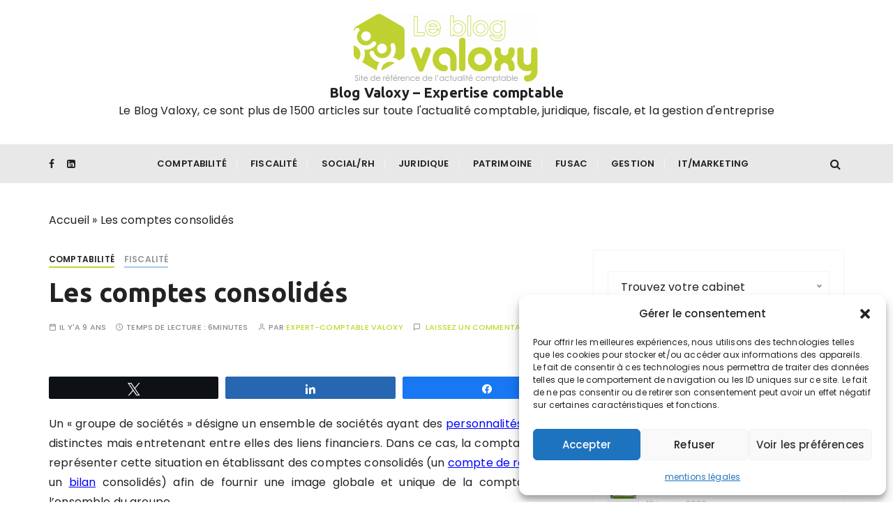

--- FILE ---
content_type: text/html; charset=UTF-8
request_url: https://valoxy.org/blog/comptes-consolides/
body_size: 30762
content:
<!doctype html>
<html lang="fr-FR">
<head>
	<meta charset="UTF-8">
	<meta name="viewport" content="width=device-width, initial-scale=1">
	<link rel="profile" href="https://gmpg.org/xfn/11">

	<meta name='robots' content='index, follow, max-image-preview:large, max-snippet:-1, max-video-preview:-1' />

<!-- Social Warfare v4.5.6 https://warfareplugins.com - BEGINNING OF OUTPUT -->
<style>
	@font-face {
		font-family: "sw-icon-font";
		src:url("https://valoxy.org/blog/wp-content/plugins/social-warfare/assets/fonts/sw-icon-font.eot?ver=4.5.6");
		src:url("https://valoxy.org/blog/wp-content/plugins/social-warfare/assets/fonts/sw-icon-font.eot?ver=4.5.6#iefix") format("embedded-opentype"),
		url("https://valoxy.org/blog/wp-content/plugins/social-warfare/assets/fonts/sw-icon-font.woff?ver=4.5.6") format("woff"),
		url("https://valoxy.org/blog/wp-content/plugins/social-warfare/assets/fonts/sw-icon-font.ttf?ver=4.5.6") format("truetype"),
		url("https://valoxy.org/blog/wp-content/plugins/social-warfare/assets/fonts/sw-icon-font.svg?ver=4.5.6#1445203416") format("svg");
		font-weight: normal;
		font-style: normal;
		font-display:block;
	}
</style>
<!-- Social Warfare v4.5.6 https://warfareplugins.com - END OF OUTPUT -->


	<!-- This site is optimized with the Yoast SEO plugin v26.0 - https://yoast.com/wordpress/plugins/seo/ -->
	<title>Les comptes consolidés | Blog Valoxy - Expertise comptable</title>
<link data-rocket-preload as="style" href="https://fonts.googleapis.com/css?family=Open%20Sans%3A300%2C400%2C500%2C600%2C700%2C800%2C300i%2C400i%2C500i%2C600i%2C700i%2C800i%7CUbuntu%3A400%2C400i%2C500%2C500i%2C700%2C700i%7CPoppins%3A400%2C400i%2C500%2C600%2C700%2C700i&#038;subset=latin%2Clatin-ext&#038;display=swap" rel="preload">
<link href="https://fonts.googleapis.com/css?family=Open%20Sans%3A300%2C400%2C500%2C600%2C700%2C800%2C300i%2C400i%2C500i%2C600i%2C700i%2C800i%7CUbuntu%3A400%2C400i%2C500%2C500i%2C700%2C700i%7CPoppins%3A400%2C400i%2C500%2C600%2C700%2C700i&#038;subset=latin%2Clatin-ext&#038;display=swap" media="print" onload="this.media=&#039;all&#039;" rel="stylesheet">
<noscript><link rel="stylesheet" href="https://fonts.googleapis.com/css?family=Open%20Sans%3A300%2C400%2C500%2C600%2C700%2C800%2C300i%2C400i%2C500i%2C600i%2C700i%2C800i%7CUbuntu%3A400%2C400i%2C500%2C500i%2C700%2C700i%7CPoppins%3A400%2C400i%2C500%2C600%2C700%2C700i&#038;subset=latin%2Clatin-ext&#038;display=swap"></noscript>
	<meta name="description" content="Un même ensemble de société peut être obligé d&#039;établir des comptes consolidés. En quoi consistent-ils ? Valoxy explique !" />
	<link rel="canonical" href="https://valoxy.org/blog/comptes-consolides/" />
	<meta property="og:locale" content="fr_FR" />
	<meta property="og:type" content="article" />
	<meta property="og:title" content="Les comptes consolidés | Blog Valoxy - Expertise comptable" />
	<meta property="og:description" content="Un même ensemble de société peut être obligé d&#039;établir des comptes consolidés. En quoi consistent-ils ? Valoxy explique !" />
	<meta property="og:url" content="https://valoxy.org/blog/comptes-consolides/" />
	<meta property="og:site_name" content="Blog Valoxy - Expertise comptable" />
	<meta property="article:publisher" content="https://www.facebook.com/Valoxy" />
	<meta property="article:published_time" content="2016-09-04T22:30:08+00:00" />
	<meta property="article:modified_time" content="2024-09-26T14:59:00+00:00" />
	<meta name="author" content="Expert-comptable Valoxy" />
	<meta name="twitter:card" content="summary_large_image" />
	<meta name="twitter:label1" content="Écrit par" />
	<meta name="twitter:data1" content="Expert-comptable Valoxy" />
	<meta name="twitter:label2" content="Durée de lecture estimée" />
	<meta name="twitter:data2" content="6 minutes" />
	<script type="application/ld+json" class="yoast-schema-graph">{"@context":"https://schema.org","@graph":[{"@type":"Article","@id":"https://valoxy.org/blog/comptes-consolides/#article","isPartOf":{"@id":"https://valoxy.org/blog/comptes-consolides/"},"author":{"name":"Expert-comptable Valoxy","@id":"https://valoxy.org/blog/#/schema/person/d285f250195f45509ceac046366fcc4a"},"headline":"Les comptes consolidés","datePublished":"2016-09-04T22:30:08+00:00","dateModified":"2024-09-26T14:59:00+00:00","mainEntityOfPage":{"@id":"https://valoxy.org/blog/comptes-consolides/"},"wordCount":1388,"commentCount":0,"publisher":{"@id":"https://valoxy.org/blog/#organization"},"image":{"@id":"https://valoxy.org/blog/comptes-consolides/#primaryimage"},"thumbnailUrl":"","articleSection":["Comptabilité","Fiscalité"],"inLanguage":"fr-FR","potentialAction":[{"@type":"CommentAction","name":"Comment","target":["https://valoxy.org/blog/comptes-consolides/#respond"]}]},{"@type":"WebPage","@id":"https://valoxy.org/blog/comptes-consolides/","url":"https://valoxy.org/blog/comptes-consolides/","name":"Les comptes consolidés | Blog Valoxy - Expertise comptable","isPartOf":{"@id":"https://valoxy.org/blog/#website"},"primaryImageOfPage":{"@id":"https://valoxy.org/blog/comptes-consolides/#primaryimage"},"image":{"@id":"https://valoxy.org/blog/comptes-consolides/#primaryimage"},"thumbnailUrl":"","datePublished":"2016-09-04T22:30:08+00:00","dateModified":"2024-09-26T14:59:00+00:00","description":"Un même ensemble de société peut être obligé d'établir des comptes consolidés. En quoi consistent-ils ? Valoxy explique !","breadcrumb":{"@id":"https://valoxy.org/blog/comptes-consolides/#breadcrumb"},"inLanguage":"fr-FR","potentialAction":[{"@type":"ReadAction","target":["https://valoxy.org/blog/comptes-consolides/"]}]},{"@type":"ImageObject","inLanguage":"fr-FR","@id":"https://valoxy.org/blog/comptes-consolides/#primaryimage","url":"","contentUrl":""},{"@type":"BreadcrumbList","@id":"https://valoxy.org/blog/comptes-consolides/#breadcrumb","itemListElement":[{"@type":"ListItem","position":1,"name":"Accueil","item":"https://valoxy.org/blog/"},{"@type":"ListItem","position":2,"name":"Les comptes consolidés"}]},{"@type":"WebSite","@id":"https://valoxy.org/blog/#website","url":"https://valoxy.org/blog/","name":"Blog Valoxy","description":"Le Blog Valoxy, ce sont plus de 1500 articles sur toute l&#039;actualité comptable, juridique, fiscale, et la gestion d&#039;entreprise","publisher":{"@id":"https://valoxy.org/blog/#organization"},"alternateName":"Le Blog Valoxy, ce sont plus de 1500 articles sur toute l&#039;actualité comptable, juridique, fiscale, et la gestion d&#039;entreprise","potentialAction":[{"@type":"SearchAction","target":{"@type":"EntryPoint","urlTemplate":"https://valoxy.org/blog/?s={search_term_string}"},"query-input":{"@type":"PropertyValueSpecification","valueRequired":true,"valueName":"search_term_string"}}],"inLanguage":"fr-FR"},{"@type":"Organization","@id":"https://valoxy.org/blog/#organization","name":"Blog Valoxy","url":"https://valoxy.org/blog/","logo":{"@type":"ImageObject","inLanguage":"fr-FR","@id":"https://valoxy.org/blog/#/schema/logo/image/","url":"https://valoxy.org/blog/wp-content/uploads/2024/05/cropped-blog-valoxy-logo-300x118-2.png","contentUrl":"https://valoxy.org/blog/wp-content/uploads/2024/05/cropped-blog-valoxy-logo-300x118-2.png","width":266,"height":100,"caption":"Blog Valoxy"},"image":{"@id":"https://valoxy.org/blog/#/schema/logo/image/"},"sameAs":["https://www.facebook.com/Valoxy","https://www.linkedin.com/company/valoxy"]},{"@type":"Person","@id":"https://valoxy.org/blog/#/schema/person/d285f250195f45509ceac046366fcc4a","name":"Expert-comptable Valoxy","image":{"@type":"ImageObject","inLanguage":"fr-FR","@id":"https://valoxy.org/blog/#/schema/person/image/","url":"https://secure.gravatar.com/avatar/5e8d0ed8d4c117e5d77ddb78bbcab5f6b5841424c6b20eeaafcfd8741ef2aa2c?s=96&d=mm&r=g","contentUrl":"https://secure.gravatar.com/avatar/5e8d0ed8d4c117e5d77ddb78bbcab5f6b5841424c6b20eeaafcfd8741ef2aa2c?s=96&d=mm&r=g","caption":"Expert-comptable Valoxy"},"sameAs":["https://valoxy.org/blog"],"url":"https://valoxy.org/blog/author/ceo-valoxy/"}]}</script>
	<!-- / Yoast SEO plugin. -->


<link rel='dns-prefetch' href='//www.googletagmanager.com' />
<link rel='dns-prefetch' href='//fonts.googleapis.com' />
<link href='https://fonts.gstatic.com' crossorigin rel='preconnect' />
<link rel="alternate" type="application/rss+xml" title="Blog Valoxy - Expertise comptable &raquo; Flux" href="https://valoxy.org/blog/feed/" />
<link rel="alternate" type="application/rss+xml" title="Blog Valoxy - Expertise comptable &raquo; Flux des commentaires" href="https://valoxy.org/blog/comments/feed/" />
<link rel="alternate" type="application/rss+xml" title="Blog Valoxy - Expertise comptable &raquo; Les comptes consolidés Flux des commentaires" href="https://valoxy.org/blog/comptes-consolides/feed/" />
<link rel="alternate" title="oEmbed (JSON)" type="application/json+oembed" href="https://valoxy.org/blog/wp-json/oembed/1.0/embed?url=https%3A%2F%2Fvaloxy.org%2Fblog%2Fcomptes-consolides%2F" />
<link rel="alternate" title="oEmbed (XML)" type="text/xml+oembed" href="https://valoxy.org/blog/wp-json/oembed/1.0/embed?url=https%3A%2F%2Fvaloxy.org%2Fblog%2Fcomptes-consolides%2F&#038;format=xml" />
<style id='wp-img-auto-sizes-contain-inline-css' type='text/css'>
img:is([sizes=auto i],[sizes^="auto," i]){contain-intrinsic-size:3000px 1500px}
/*# sourceURL=wp-img-auto-sizes-contain-inline-css */
</style>
<link rel='stylesheet' id='social-warfare-block-css-css' href='https://valoxy.org/blog/wp-content/plugins/social-warfare/assets/js/post-editor/dist/blocks.style.build.css?ver=6.9' type='text/css' media='all' />
<style id='wp-emoji-styles-inline-css' type='text/css'>

	img.wp-smiley, img.emoji {
		display: inline !important;
		border: none !important;
		box-shadow: none !important;
		height: 1em !important;
		width: 1em !important;
		margin: 0 0.07em !important;
		vertical-align: -0.1em !important;
		background: none !important;
		padding: 0 !important;
	}
/*# sourceURL=wp-emoji-styles-inline-css */
</style>
<link rel='stylesheet' id='wp-block-library-css' href='https://valoxy.org/blog/wp-includes/css/dist/block-library/style.min.css?ver=6.9' type='text/css' media='all' />
<style id='wp-block-heading-inline-css' type='text/css'>
h1:where(.wp-block-heading).has-background,h2:where(.wp-block-heading).has-background,h3:where(.wp-block-heading).has-background,h4:where(.wp-block-heading).has-background,h5:where(.wp-block-heading).has-background,h6:where(.wp-block-heading).has-background{padding:1.25em 2.375em}h1.has-text-align-left[style*=writing-mode]:where([style*=vertical-lr]),h1.has-text-align-right[style*=writing-mode]:where([style*=vertical-rl]),h2.has-text-align-left[style*=writing-mode]:where([style*=vertical-lr]),h2.has-text-align-right[style*=writing-mode]:where([style*=vertical-rl]),h3.has-text-align-left[style*=writing-mode]:where([style*=vertical-lr]),h3.has-text-align-right[style*=writing-mode]:where([style*=vertical-rl]),h4.has-text-align-left[style*=writing-mode]:where([style*=vertical-lr]),h4.has-text-align-right[style*=writing-mode]:where([style*=vertical-rl]),h5.has-text-align-left[style*=writing-mode]:where([style*=vertical-lr]),h5.has-text-align-right[style*=writing-mode]:where([style*=vertical-rl]),h6.has-text-align-left[style*=writing-mode]:where([style*=vertical-lr]),h6.has-text-align-right[style*=writing-mode]:where([style*=vertical-rl]){rotate:180deg}
/*# sourceURL=https://valoxy.org/blog/wp-includes/blocks/heading/style.min.css */
</style>
<style id='wp-block-latest-comments-inline-css' type='text/css'>
ol.wp-block-latest-comments{box-sizing:border-box;margin-left:0}:where(.wp-block-latest-comments:not([style*=line-height] .wp-block-latest-comments__comment)){line-height:1.1}:where(.wp-block-latest-comments:not([style*=line-height] .wp-block-latest-comments__comment-excerpt p)){line-height:1.8}.has-dates :where(.wp-block-latest-comments:not([style*=line-height])),.has-excerpts :where(.wp-block-latest-comments:not([style*=line-height])){line-height:1.5}.wp-block-latest-comments .wp-block-latest-comments{padding-left:0}.wp-block-latest-comments__comment{list-style:none;margin-bottom:1em}.has-avatars .wp-block-latest-comments__comment{list-style:none;min-height:2.25em}.has-avatars .wp-block-latest-comments__comment .wp-block-latest-comments__comment-excerpt,.has-avatars .wp-block-latest-comments__comment .wp-block-latest-comments__comment-meta{margin-left:3.25em}.wp-block-latest-comments__comment-excerpt p{font-size:.875em;margin:.36em 0 1.4em}.wp-block-latest-comments__comment-date{display:block;font-size:.75em}.wp-block-latest-comments .avatar,.wp-block-latest-comments__comment-avatar{border-radius:1.5em;display:block;float:left;height:2.5em;margin-right:.75em;width:2.5em}.wp-block-latest-comments[class*=-font-size] a,.wp-block-latest-comments[style*=font-size] a{font-size:inherit}
/*# sourceURL=https://valoxy.org/blog/wp-includes/blocks/latest-comments/style.min.css */
</style>
<style id='wp-block-group-inline-css' type='text/css'>
.wp-block-group{box-sizing:border-box}:where(.wp-block-group.wp-block-group-is-layout-constrained){position:relative}
/*# sourceURL=https://valoxy.org/blog/wp-includes/blocks/group/style.min.css */
</style>
<style id='wp-block-group-theme-inline-css' type='text/css'>
:where(.wp-block-group.has-background){padding:1.25em 2.375em}
/*# sourceURL=https://valoxy.org/blog/wp-includes/blocks/group/theme.min.css */
</style>
<style id='global-styles-inline-css' type='text/css'>
:root{--wp--preset--aspect-ratio--square: 1;--wp--preset--aspect-ratio--4-3: 4/3;--wp--preset--aspect-ratio--3-4: 3/4;--wp--preset--aspect-ratio--3-2: 3/2;--wp--preset--aspect-ratio--2-3: 2/3;--wp--preset--aspect-ratio--16-9: 16/9;--wp--preset--aspect-ratio--9-16: 9/16;--wp--preset--color--black: #000000;--wp--preset--color--cyan-bluish-gray: #abb8c3;--wp--preset--color--white: #ffffff;--wp--preset--color--pale-pink: #f78da7;--wp--preset--color--vivid-red: #cf2e2e;--wp--preset--color--luminous-vivid-orange: #ff6900;--wp--preset--color--luminous-vivid-amber: #fcb900;--wp--preset--color--light-green-cyan: #7bdcb5;--wp--preset--color--vivid-green-cyan: #00d084;--wp--preset--color--pale-cyan-blue: #8ed1fc;--wp--preset--color--vivid-cyan-blue: #0693e3;--wp--preset--color--vivid-purple: #9b51e0;--wp--preset--gradient--vivid-cyan-blue-to-vivid-purple: linear-gradient(135deg,rgb(6,147,227) 0%,rgb(155,81,224) 100%);--wp--preset--gradient--light-green-cyan-to-vivid-green-cyan: linear-gradient(135deg,rgb(122,220,180) 0%,rgb(0,208,130) 100%);--wp--preset--gradient--luminous-vivid-amber-to-luminous-vivid-orange: linear-gradient(135deg,rgb(252,185,0) 0%,rgb(255,105,0) 100%);--wp--preset--gradient--luminous-vivid-orange-to-vivid-red: linear-gradient(135deg,rgb(255,105,0) 0%,rgb(207,46,46) 100%);--wp--preset--gradient--very-light-gray-to-cyan-bluish-gray: linear-gradient(135deg,rgb(238,238,238) 0%,rgb(169,184,195) 100%);--wp--preset--gradient--cool-to-warm-spectrum: linear-gradient(135deg,rgb(74,234,220) 0%,rgb(151,120,209) 20%,rgb(207,42,186) 40%,rgb(238,44,130) 60%,rgb(251,105,98) 80%,rgb(254,248,76) 100%);--wp--preset--gradient--blush-light-purple: linear-gradient(135deg,rgb(255,206,236) 0%,rgb(152,150,240) 100%);--wp--preset--gradient--blush-bordeaux: linear-gradient(135deg,rgb(254,205,165) 0%,rgb(254,45,45) 50%,rgb(107,0,62) 100%);--wp--preset--gradient--luminous-dusk: linear-gradient(135deg,rgb(255,203,112) 0%,rgb(199,81,192) 50%,rgb(65,88,208) 100%);--wp--preset--gradient--pale-ocean: linear-gradient(135deg,rgb(255,245,203) 0%,rgb(182,227,212) 50%,rgb(51,167,181) 100%);--wp--preset--gradient--electric-grass: linear-gradient(135deg,rgb(202,248,128) 0%,rgb(113,206,126) 100%);--wp--preset--gradient--midnight: linear-gradient(135deg,rgb(2,3,129) 0%,rgb(40,116,252) 100%);--wp--preset--font-size--small: 13px;--wp--preset--font-size--medium: 20px;--wp--preset--font-size--large: 36px;--wp--preset--font-size--x-large: 42px;--wp--preset--spacing--20: 0.44rem;--wp--preset--spacing--30: 0.67rem;--wp--preset--spacing--40: 1rem;--wp--preset--spacing--50: 1.5rem;--wp--preset--spacing--60: 2.25rem;--wp--preset--spacing--70: 3.38rem;--wp--preset--spacing--80: 5.06rem;--wp--preset--shadow--natural: 6px 6px 9px rgba(0, 0, 0, 0.2);--wp--preset--shadow--deep: 12px 12px 50px rgba(0, 0, 0, 0.4);--wp--preset--shadow--sharp: 6px 6px 0px rgba(0, 0, 0, 0.2);--wp--preset--shadow--outlined: 6px 6px 0px -3px rgb(255, 255, 255), 6px 6px rgb(0, 0, 0);--wp--preset--shadow--crisp: 6px 6px 0px rgb(0, 0, 0);}:where(.is-layout-flex){gap: 0.5em;}:where(.is-layout-grid){gap: 0.5em;}body .is-layout-flex{display: flex;}.is-layout-flex{flex-wrap: wrap;align-items: center;}.is-layout-flex > :is(*, div){margin: 0;}body .is-layout-grid{display: grid;}.is-layout-grid > :is(*, div){margin: 0;}:where(.wp-block-columns.is-layout-flex){gap: 2em;}:where(.wp-block-columns.is-layout-grid){gap: 2em;}:where(.wp-block-post-template.is-layout-flex){gap: 1.25em;}:where(.wp-block-post-template.is-layout-grid){gap: 1.25em;}.has-black-color{color: var(--wp--preset--color--black) !important;}.has-cyan-bluish-gray-color{color: var(--wp--preset--color--cyan-bluish-gray) !important;}.has-white-color{color: var(--wp--preset--color--white) !important;}.has-pale-pink-color{color: var(--wp--preset--color--pale-pink) !important;}.has-vivid-red-color{color: var(--wp--preset--color--vivid-red) !important;}.has-luminous-vivid-orange-color{color: var(--wp--preset--color--luminous-vivid-orange) !important;}.has-luminous-vivid-amber-color{color: var(--wp--preset--color--luminous-vivid-amber) !important;}.has-light-green-cyan-color{color: var(--wp--preset--color--light-green-cyan) !important;}.has-vivid-green-cyan-color{color: var(--wp--preset--color--vivid-green-cyan) !important;}.has-pale-cyan-blue-color{color: var(--wp--preset--color--pale-cyan-blue) !important;}.has-vivid-cyan-blue-color{color: var(--wp--preset--color--vivid-cyan-blue) !important;}.has-vivid-purple-color{color: var(--wp--preset--color--vivid-purple) !important;}.has-black-background-color{background-color: var(--wp--preset--color--black) !important;}.has-cyan-bluish-gray-background-color{background-color: var(--wp--preset--color--cyan-bluish-gray) !important;}.has-white-background-color{background-color: var(--wp--preset--color--white) !important;}.has-pale-pink-background-color{background-color: var(--wp--preset--color--pale-pink) !important;}.has-vivid-red-background-color{background-color: var(--wp--preset--color--vivid-red) !important;}.has-luminous-vivid-orange-background-color{background-color: var(--wp--preset--color--luminous-vivid-orange) !important;}.has-luminous-vivid-amber-background-color{background-color: var(--wp--preset--color--luminous-vivid-amber) !important;}.has-light-green-cyan-background-color{background-color: var(--wp--preset--color--light-green-cyan) !important;}.has-vivid-green-cyan-background-color{background-color: var(--wp--preset--color--vivid-green-cyan) !important;}.has-pale-cyan-blue-background-color{background-color: var(--wp--preset--color--pale-cyan-blue) !important;}.has-vivid-cyan-blue-background-color{background-color: var(--wp--preset--color--vivid-cyan-blue) !important;}.has-vivid-purple-background-color{background-color: var(--wp--preset--color--vivid-purple) !important;}.has-black-border-color{border-color: var(--wp--preset--color--black) !important;}.has-cyan-bluish-gray-border-color{border-color: var(--wp--preset--color--cyan-bluish-gray) !important;}.has-white-border-color{border-color: var(--wp--preset--color--white) !important;}.has-pale-pink-border-color{border-color: var(--wp--preset--color--pale-pink) !important;}.has-vivid-red-border-color{border-color: var(--wp--preset--color--vivid-red) !important;}.has-luminous-vivid-orange-border-color{border-color: var(--wp--preset--color--luminous-vivid-orange) !important;}.has-luminous-vivid-amber-border-color{border-color: var(--wp--preset--color--luminous-vivid-amber) !important;}.has-light-green-cyan-border-color{border-color: var(--wp--preset--color--light-green-cyan) !important;}.has-vivid-green-cyan-border-color{border-color: var(--wp--preset--color--vivid-green-cyan) !important;}.has-pale-cyan-blue-border-color{border-color: var(--wp--preset--color--pale-cyan-blue) !important;}.has-vivid-cyan-blue-border-color{border-color: var(--wp--preset--color--vivid-cyan-blue) !important;}.has-vivid-purple-border-color{border-color: var(--wp--preset--color--vivid-purple) !important;}.has-vivid-cyan-blue-to-vivid-purple-gradient-background{background: var(--wp--preset--gradient--vivid-cyan-blue-to-vivid-purple) !important;}.has-light-green-cyan-to-vivid-green-cyan-gradient-background{background: var(--wp--preset--gradient--light-green-cyan-to-vivid-green-cyan) !important;}.has-luminous-vivid-amber-to-luminous-vivid-orange-gradient-background{background: var(--wp--preset--gradient--luminous-vivid-amber-to-luminous-vivid-orange) !important;}.has-luminous-vivid-orange-to-vivid-red-gradient-background{background: var(--wp--preset--gradient--luminous-vivid-orange-to-vivid-red) !important;}.has-very-light-gray-to-cyan-bluish-gray-gradient-background{background: var(--wp--preset--gradient--very-light-gray-to-cyan-bluish-gray) !important;}.has-cool-to-warm-spectrum-gradient-background{background: var(--wp--preset--gradient--cool-to-warm-spectrum) !important;}.has-blush-light-purple-gradient-background{background: var(--wp--preset--gradient--blush-light-purple) !important;}.has-blush-bordeaux-gradient-background{background: var(--wp--preset--gradient--blush-bordeaux) !important;}.has-luminous-dusk-gradient-background{background: var(--wp--preset--gradient--luminous-dusk) !important;}.has-pale-ocean-gradient-background{background: var(--wp--preset--gradient--pale-ocean) !important;}.has-electric-grass-gradient-background{background: var(--wp--preset--gradient--electric-grass) !important;}.has-midnight-gradient-background{background: var(--wp--preset--gradient--midnight) !important;}.has-small-font-size{font-size: var(--wp--preset--font-size--small) !important;}.has-medium-font-size{font-size: var(--wp--preset--font-size--medium) !important;}.has-large-font-size{font-size: var(--wp--preset--font-size--large) !important;}.has-x-large-font-size{font-size: var(--wp--preset--font-size--x-large) !important;}
/*# sourceURL=global-styles-inline-css */
</style>

<style id='classic-theme-styles-inline-css' type='text/css'>
/*! This file is auto-generated */
.wp-block-button__link{color:#fff;background-color:#32373c;border-radius:9999px;box-shadow:none;text-decoration:none;padding:calc(.667em + 2px) calc(1.333em + 2px);font-size:1.125em}.wp-block-file__button{background:#32373c;color:#fff;text-decoration:none}
/*# sourceURL=/wp-includes/css/classic-themes.min.css */
</style>
<link rel='stylesheet' id='wp-components-css' href='https://valoxy.org/blog/wp-includes/css/dist/components/style.min.css?ver=6.9' type='text/css' media='all' />
<link rel='stylesheet' id='wp-preferences-css' href='https://valoxy.org/blog/wp-includes/css/dist/preferences/style.min.css?ver=6.9' type='text/css' media='all' />
<link rel='stylesheet' id='wp-block-editor-css' href='https://valoxy.org/blog/wp-includes/css/dist/block-editor/style.min.css?ver=6.9' type='text/css' media='all' />
<link rel='stylesheet' id='popup-maker-block-library-style-css' href='https://valoxy.org/blog/wp-content/plugins/popup-maker/dist/packages/block-library-style.css?ver=dbea705cfafe089d65f1' type='text/css' media='all' />
<link rel='stylesheet' id='everest-toolkit-css' href='https://valoxy.org/blog/wp-content/plugins/everest-toolkit/public/css/everest-toolkit-public.css?ver=1.2.3' type='text/css' media='all' />
<link rel='stylesheet' id='fontawesome-6.3.0-css' href='https://valoxy.org/blog/wp-content/plugins/simple-floating-menu/assets/css/fontawesome-6.3.0.css?ver=1.3.0' type='text/css' media='all' />
<link rel='stylesheet' id='eleganticons-css' href='https://valoxy.org/blog/wp-content/plugins/simple-floating-menu/assets/css/eleganticons.css?ver=1.3.0' type='text/css' media='all' />
<link rel='stylesheet' id='essentialicon-css' href='https://valoxy.org/blog/wp-content/plugins/simple-floating-menu/assets/css/essentialicon.css?ver=1.3.0' type='text/css' media='all' />
<link rel='stylesheet' id='iconfont-css' href='https://valoxy.org/blog/wp-content/plugins/simple-floating-menu/assets/css/icofont.css?ver=1.3.0' type='text/css' media='all' />
<link rel='stylesheet' id='materialdesignicons-css' href='https://valoxy.org/blog/wp-content/plugins/simple-floating-menu/assets/css/materialdesignicons.css?ver=1.3.0' type='text/css' media='all' />
<link rel='stylesheet' id='sfm-style-css' href='https://valoxy.org/blog/wp-content/plugins/simple-floating-menu/assets/css/style.css?ver=1.3.0' type='text/css' media='all' />
<style id='sfm-style-inline-css' type='text/css'>
.sfm-floating-menu a.sfm-shape-button{height:50px;width:50px}.sfm-floating-menu a.sfm-shape-button{font-size:16px}.sfm-floating-menu i{top:0px}.sfm-floating-menu.horizontal{margin:0 -2.5px}.sfm-floating-menu.vertical{margin:-2.5px 0}.sfm-floating-menu.horizontal .sfm-button{margin:0 2.5px}.sfm-floating-menu.vertical .sfm-button{margin:2.5px 0}.sfm-floating-menu.top-left,.sfm-floating-menu.top-right,.sfm-floating-menu.top-middle{top:0px}.sfm-floating-menu.bottom-left,.sfm-floating-menu.bottom-right,.sfm-floating-menu.bottom-middle{bottom:49px}.sfm-floating-menu.top-left,.sfm-floating-menu.bottom-left,.sfm-floating-menu.middle-left{left:0px}.sfm-floating-menu.top-right,.sfm-floating-menu.bottom-right,.sfm-floating-menu.middle-right{right:77px}.sfm-floating-menu{z-index:999}.sfm-floating-menu .sfm-6650662c4f6d9 a.sfm-shape-button{background:#c1d72e}.sfm-floating-menu .sfm-6650662c4f6d9 a.sfm-shape-button{color:#FFFFFF}.sfm-floating-menu .sfm-6650662c4f6d9:hover a.sfm-shape-button{background:#ffffff}.sfm-floating-menu .sfm-6650662c4f6d9:hover a.sfm-shape-button{color:#c1d72e}.sfm-floating-menu .sfm-6650662c4f6d9 .sfm-tool-tip{background:#ffffff}.sfm-floating-menu.top-left.horizontal .sfm-6650662c4f6d9 .sfm-tool-tip:after,.sfm-floating-menu.top-middle.horizontal .sfm-6650662c4f6d9 .sfm-tool-tip:after,.sfm-floating-menu.top-right.horizontal .sfm-6650662c4f6d9 .sfm-tool-tip:after{border-color:transparent transparent #ffffff transparent}.sfm-floating-menu.top-left.vertical .sfm-6650662c4f6d9 .sfm-tool-tip:after,.sfm-floating-menu.top-middle.vertical .sfm-6650662c4f6d9 .sfm-tool-tip:after,.sfm-floating-menu.bottom-left.vertical .sfm-6650662c4f6d9 .sfm-tool-tip:after,.sfm-floating-menu.bottom-middle.vertical .sfm-6650662c4f6d9 .sfm-tool-tip:after,.sfm-floating-menu.middle-left.vertical .sfm-6650662c4f6d9 .sfm-tool-tip:after{border-color:transparent #ffffff transparent transparent}.sfm-floating-menu.top-right.vertical .sfm-6650662c4f6d9 .sfm-tool-tip:after,.sfm-floating-menu.middle-right.vertical .sfm-6650662c4f6d9 .sfm-tool-tip:after,.sfm-floating-menu.bottom-right.vertical .sfm-6650662c4f6d9 .sfm-tool-tip:after{border-color:transparent transparent transparent #ffffff}.sfm-floating-menu.bottom-left.horizontal .sfm-6650662c4f6d9 .sfm-tool-tip:after,.sfm-floating-menu.bottom-middle.horizontal .sfm-6650662c4f6d9 .sfm-tool-tip:after,.sfm-floating-menu.bottom-right.horizontal .sfm-6650662c4f6d9 .sfm-tool-tip:after,.sfm-floating-menu.middle-left.horizontal .sfm-6650662c4f6d9 .sfm-tool-tip:after,.sfm-floating-menu.middle-right.horizontal .sfm-6650662c4f6d9 .sfm-tool-tip:after{border-color:#ffffff transparent transparent transparent}.sfm-floating-menu .sfm-6650662c4f6d9 .sfm-tool-tip a{color:#FFFFFF}.sfm-floating-menu .sfm-tool-tip a{font-family:Open Sans}.sfm-floating-menu .sfm-tool-tip a{font-weight:400;font-style:normal}.sfm-floating-menu .sfm-tool-tip a{text-transform:none}.sfm-floating-menu .sfm-tool-tip a{text-decoration:none}.sfm-floating-menu .sfm-tool-tip a{font-size:16px}.sfm-floating-menu .sfm-tool-tip a{line-height:1}.sfm-floating-menu .sfm-tool-tip a{letter-spacing:0px}.sfm-floating-menu .sfm-button{--sfm-button-shadow-x:0px}.sfm-floating-menu .sfm-button{--sfm-button-shadow-y:0px}.sfm-floating-menu .sfm-button{--sfm-button-shadow-blur:0px}
/*# sourceURL=sfm-style-inline-css */
</style>

<link rel='stylesheet' id='cmplz-general-css' href='https://valoxy.org/blog/wp-content/plugins/complianz-gdpr/assets/css/cookieblocker.min.css?ver=1766004920' type='text/css' media='all' />
<link rel='stylesheet' id='social_warfare-css' href='https://valoxy.org/blog/wp-content/plugins/social-warfare/assets/css/style.min.css?ver=4.5.6' type='text/css' media='all' />
<link rel='stylesheet' id='gucherry-blog-style-css' href='https://valoxy.org/blog/wp-content/themes/gucherry-blog/style.css?ver=6.9' type='text/css' media='all' />

<link rel='stylesheet' id='gucherry-blog-main-css' href='https://valoxy.org/blog/wp-content/themes/gucherry-blog/everestthemes/assets/dist/css/main-style.css?ver=6.9' type='text/css' media='all' />
<link rel='stylesheet' id='gucherry-blog-woocommerce-style-css' href='https://valoxy.org/blog/wp-content/themes/gucherry-blog/everestthemes/woocommerce/woocommerce.css?ver=6.9' type='text/css' media='all' />
<link rel='stylesheet' id='popup-maker-site-css' href='//valoxy.org/blog/wp-content/uploads/pum/pum-site-styles.css?generated=1756383120&#038;ver=1.21.4' type='text/css' media='all' />
<script type="text/javascript" src="https://valoxy.org/blog/wp-includes/js/jquery/jquery.min.js?ver=3.7.1" id="jquery-core-js"></script>
<script type="text/javascript" src="https://valoxy.org/blog/wp-includes/js/jquery/jquery-migrate.min.js?ver=3.4.1" id="jquery-migrate-js"></script>
<script type="text/javascript" src="https://valoxy.org/blog/wp-content/plugins/everest-toolkit/public/js/everest-toolkit-public.js?ver=1.2.3" id="everest-toolkit-js"></script>
<script type="text/javascript" src="https://valoxy.org/blog/wp-content/plugins/sticky-menu-or-anything-on-scroll/assets/js/jq-sticky-anything.min.js?ver=2.1.1" id="stickyAnythingLib-js"></script>

<!-- Extrait de code de la balise Google (gtag.js) ajouté par Site Kit -->
<!-- Extrait Google Analytics ajouté par Site Kit -->
<script type="text/javascript" src="https://www.googletagmanager.com/gtag/js?id=GT-PJRMR5M" id="google_gtagjs-js" async></script>
<script type="text/javascript" id="google_gtagjs-js-after">
/* <![CDATA[ */
window.dataLayer = window.dataLayer || [];function gtag(){dataLayer.push(arguments);}
gtag("set","linker",{"domains":["valoxy.org"]});
gtag("js", new Date());
gtag("set", "developer_id.dZTNiMT", true);
gtag("config", "GT-PJRMR5M");
//# sourceURL=google_gtagjs-js-after
/* ]]> */
</script>
<link rel="https://api.w.org/" href="https://valoxy.org/blog/wp-json/" /><link rel="alternate" title="JSON" type="application/json" href="https://valoxy.org/blog/wp-json/wp/v2/posts/14516" /><link rel="EditURI" type="application/rsd+xml" title="RSD" href="https://valoxy.org/blog/xmlrpc.php?rsd" />
<meta name="generator" content="WordPress 6.9" />
<link rel='shortlink' href='https://valoxy.org/blog/?p=14516' />
<meta name="generator" content="Site Kit by Google 1.170.0" />			<style>.cmplz-hidden {
					display: none !important;
				}</style><link rel="pingback" href="https://valoxy.org/blog/xmlrpc.php">    <style type="text/css">  
       
        q,
        h1,
        h2,
        h3,
        h4,
        h5,
        h6, 
        .h1,
        .h2,
        .h3,
        .h4,
        .h5,
        .h6,
        blockquote,
        .site-title {

                        font-family: Ubuntu;
                    }
            h1,
        h2,
        h3,
        h4,
        h5,
        h6, 
        .h1,
        .h2,
        .h3,
        .h4,
        .h5,
        .h6
        {
                    line-height: 1.1;
                    }
    
    </style>
        
    <meta name="google-site-verification" content="WIgYxYrVVQJGHfaU14jh43XuFMukalafFCN4WuX-34M"><meta name="generator" content="Elementor 3.32.3; features: e_font_icon_svg, additional_custom_breakpoints; settings: css_print_method-external, google_font-enabled, font_display-swap">
			<style>
				.e-con.e-parent:nth-of-type(n+4):not(.e-lazyloaded):not(.e-no-lazyload),
				.e-con.e-parent:nth-of-type(n+4):not(.e-lazyloaded):not(.e-no-lazyload) * {
					background-image: none !important;
				}
				@media screen and (max-height: 1024px) {
					.e-con.e-parent:nth-of-type(n+3):not(.e-lazyloaded):not(.e-no-lazyload),
					.e-con.e-parent:nth-of-type(n+3):not(.e-lazyloaded):not(.e-no-lazyload) * {
						background-image: none !important;
					}
				}
				@media screen and (max-height: 640px) {
					.e-con.e-parent:nth-of-type(n+2):not(.e-lazyloaded):not(.e-no-lazyload),
					.e-con.e-parent:nth-of-type(n+2):not(.e-lazyloaded):not(.e-no-lazyload) * {
						background-image: none !important;
					}
				}
			</style>
					<style type="text/css" id="wp-custom-css">
			a:hover {
    color: #C1D72E;
}

.encadre-style {
    background-color: #d0e37b; /* Vert clair Valoxy */
    border-left: 5px solid #1dbfa2; /* Vert signature plus saturé */
    padding: 1.2em 1.5em;
    margin: 1.5em 0;
    border-radius: 6px;
    font-size: 1.05em;
    line-height: 1.6;
    box-shadow: 0 2px 6px rgba(0, 0, 0, 0.05);
}

.entry-metas ul li a{
    color: #C1D72E;
}

li{
	color : black;
}

.entry-metas ul li a:hover{
    color: #C1D72E;
}

button:hover, 
input[type="button"]:hover, 
input[type="submit"]:hover {
    background-color: #C1D72E;
    color: #fff;
    border-color: #C1D72E;
    box-shadow: 0 6px 8px rgba(0, 0, 0, 0.15);
}

.post-title a:hover{
	position : relative;
 background-image : linear-gradient(to right, rgba(0,0,0,0) 50%, #fee198 50%);
}



.gc-button-primary.medium {
    border: 1px solid #C1D72E; 
    transition: background-color 0.3s ease, color 0.3s ease; 
}

.gc-button-primary.medium:hover {
    background-color: #C1D72E;
    color: #ffffff;
    border: 1px solid #C1D72E; 
}

.url.fn.n{
	color:#C1D72E;
}
.url.fn.n:hover{
	color:#C1D72E;
}

input[type="submit"].submit {
    background-color: #C1D72E;
    padding: 20px 30px; 
    border-radius: 5px; 
    cursor: pointer; 
    transition: background-color 0.3s ease, box-shadow 0.3s ease; 
    box-shadow: 0 4px 6px rgba(0, 0, 0, 0.1);
}

input[type="submit"].submit:hover {
	    background-color: #ffffff;
    color: #C1D72E;
	border: 1px solid #A0B828; 
}

[type="button"], [type="reset"], [type="submit"]{
	background-color: #C1D72E;
	color: #ffff;
    border-radius: 5px; 
    cursor: pointer; 
    transition: background-color 0.3s ease, box-shadow 0.3s ease; 
    box-shadow: 0 4px 6px rgba(0, 0, 0, 0.1);
}

[type="button"], [type="reset"], [type="submit"]:hover {
	    background-color: #ffffff;
    color: #C1D72E;
	border: 1px solid #A0B828; 
}

 #gc-backtotop .caption, .site-navigationon .nav-links .page-numbers, .wp-block-search .wp-block-search__label {
    color: #C1D72E
}

.entry-cats ul li a:before, .read-more-button:hover:before, #gc-backtotop .caption:after, .entry-cats ul li:nth-child(n+11) a:before, .gc-pagination nav.pagination .nav-links .page-numbers.next:hover::before, .gc-pagination nav.pagination .nav-links .page-numbers.prev:hover::before{
	background-color: #C1D72E;
}

.widget_recent_entries .post-date, .comments-area .comment-body .comment-metadata a, .comments-area .comment-body .reply a{
	color: grey;
}

body .edit-link a:hover{
	color: #C1D72E;
}

.comments-area .comment-body .fn, .comments-area .comment-body .fn a:hover{
	color: #C1D72E;
}


.editor-entry a{
	color: #C1D72E ;
	text-decoration:underline;
}

.editor-entry a:hover{
	color:black;
}

.entry-cats ul li:first-child a:before{
		background-color:#C1D72E;
}

.comments-area .comment-body .fn a{
	color: #C1D72E;
}

.comments-area .comment-body .fn a:hover{
	color: grey;
}

.comments-area .comment-body .comment-metadata a:hover{
	color: #C1D72E;
}

.comments-area .comment-body .reply a
{
	color: #C1D72E;
}

.comments-area .comment-body .reply a:hover
{
	color: grey;
}


a.wp-block-latest-posts__post-title{
	color: #C1D72E;
}

a.wp-block-latest-comments__comment-link{
	color: #C1D72E;
}



h3.comment-reply-title{
	color: #C1D72E;
}

.has-dropcap::after{
	color: #C1D72E;
}

.gc-banner-s1 .owl-dots .owl-dot.active{
	background-color:#C1D72E;
}

.footer .footer-bottom{
	background-color:#111111;
}

.footer .footer-top{
	background-color:#111111
}

.footer .footer-bottom a{
	color:#C1D72E;
}

.footer .footer-bottom a:hover{
	color:#fff;
}

input[type="submit"]{
	background-color: #C1D72E;
	border: 1px solid #C1D72E; 
    transition: background-color 0.3s ease, color 0.3s ease; 
}


input[type="submit"]:hover{
		background-color: white;
    color: #C1D72E;
    border: 1px solid #C1D72E; 
}

.editor-entry [class*="wp-block-"] .highlight-dash {
    color: #C1D72E;
}

.footer a{
	color:white;
	text-decoration:underline;
}

.footer a:hover{
	color:#C1D72E;
}

.footer .widget .nice-select ul li:hover{
	color: #C1D72E;
}

.dropdown-select {
    background-color: #C1D72E !important;
    color: #ffffff !important;
    height: 50px;
    line-height: 50px;
    padding: 0 20px;
    border-radius: 10px;
    font-family: Arial, sans-serif;
    font-size: 16px;
    font-weight: bold;
    text-align: center;
    text-align-last: center;
    border: none;
    transition: background-color 0.3s ease, color 0.3s ease, box-shadow 0.3s ease;
    box-shadow: 0 4px 6px rgba(0, 0, 0, 0.1);
    appearance: none;
    cursor: pointer;
}



.dropdown-select option {
    background-color: #C1D72E !important; 
    color: #ffffff !important; 
}

div.nice-select.dropdown-select.open > ul.list {
	background-color: white;
}


div.nice-select.dropdown-select.open > ul.list > li:hover {
	background-color: #C1D72E;
	color: white;
}

.nice-select.option.focus:not(:hover){
	background:white!important;
	background-color:white!important;
}


.custom-button {
    display: inline-block;
    background-color: #C1D72E; 
    color: #ffffff; 
    padding: 10px 20px; 
    border-radius: 10px; 
    text-decoration: none; 
    font-family: Arial, sans-serif; 
    font-size: 16px; 
    font-weight: bold; 
    text-align: center;
    transition: background-color 0.3s ease, box-shadow 0.3s ease; 
    box-shadow: 0 4px 6px rgba(0, 0, 0, 0.1); 
}


.custom-button:hover {
    background-color: #ffffff;
    box-shadow: 0 6px 8px rgba(0, 0, 0, 0.15); 

}

.footer button{
	background-color: #C1D72E;
	padding: 5px 10px; 
	border-radius: 10px;
	margin-top: 10px
}

.footer button:hover{
	background-color: #ffffff;
	color:#C1D72E;
	padding: 7px 12px; 
	border-radius: 10px;
}

 .footer span{
	color:#ffffff
}

button{
	background-color: #C1D72E;
	border: 1px solid #C1D72E; 
    transition: background-color 0.3s ease, color 0.3s ease; 
	padding: 7px 12px; 
	border-radius: 10px;
	margin-top: 10px
		
}

button:hover{
	background-color: white;
    color: #C1D72E;
    border: 1px solid #C1D72E; 
}

.gc-button-primary.big{
	border: 1px solid #C1D72E; 
    transition: background-color 0.3s ease, color 0.3s ease;
}

.gc-button-primary.big:hover{
	background-color: #C1D72E;
    color: #ffffff;
    border: 1px solid #C1D72E; 
}

.mastheader .site-title {
    font-size: 20px; 
}

.entry-cats ul li:last-child a{
	color: #939598;
}



.editor-entry [class*="wp-block-"]{
	color: #939598;
}

.owl-carousel.owl-loaded{
	size: 40px 50px;
}


.gc-banner-s1 .post-content{
	background-color: #F2F2F2;
}

.post-title a:hover{
	color : white;
}

.footer-entry {
    background-color: #F2F2F2;
}

.footer a{
	color: black;
	 text-decoration: none;
}

.custom-button.customize-unpreviewable{
	color: white;
}

.entry-cats ul li:last-child a:hover{
	color: #C1D72E;
}

.footer .footer-bottom{
	background-color:#e8e8e8;
}

.widget .widget-title h3::before{
	border-left: 4px solid #C1D72E;
}

.mastheader .search-trigger{
	border: none;
    box-shadow: none;
}

.mastheader .search-trigger:hover{
	color: #C1D72E;
}


.custom-button{
	color: white;
}

.gc-pagination nav.pagination .nav-links .page-numbers.next:hover{
	color: #C1D72E;
}

.gc-pagination nav.pagination .nav-links .page-numbers{
	background-color:#C1D72E;
}

nav.pagination .nav-links .page-numbers.prev:hover{
	color: #C1D72E;
}

.gc-header-s1 .bottom-header{
	background-color: #e8e8e8;
}

a.customize-unpreviewable{
	color: #C1D72E;
}

a.customize-unpreviewable:hover{
	color: black;
}

.gc-pagination nav.pagination .nav-links .page-numbers.prev:hover{
	color:#C1D72E;
}

h4.wp-block-heading{
	font-size : 21px;
}

h2.widget-title{
	font-size : 23px;
}

.post-title a:hover{
	position:relative;
	background-image : linear-gradient(to right, rgba(0,0,0,0) 50%, #C1D72E 50%)
}

.mastheader .search-trigger{
	margin-top: 1px;
}



.encadre {
    background-color: #FFEFED;
    border: 3px solid #c1d72e;
    font-size: 17px !important;
	line-height:1.5em !important;
    margin-bottom: 20px;
    padding: 15px 20px;
}

.editor-entry a{
	color : #0000FF;
}

.fa-twitter:before{
	content : "\f08c";
}		</style>
		<link rel='stylesheet' id='sarbacane_widget.css-css' href='https://valoxy.org/blog/wp-content/plugins/sarbacane-desktop/css/sarbacane_widget.css?ver=1.4.9' type='text/css' media='all' />
<meta name="generator" content="WP Rocket 3.19.4" data-wpr-features="wpr_preload_links wpr_desktop" /></head>

<body data-cmplz=1 class="wp-singular post-template-default single single-post postid-14516 single-format-standard wp-custom-logo wp-embed-responsive wp-theme-gucherry-blog noptin elementor-default elementor-kit-5">
	<div data-rocket-location-hash="e1f59a33b1b26d12f3f0aa7b991e946a" class="page-wrap">
	   <a class="skip-link screen-reader-text" href="#content">Passer au contenu</a>
		<header data-rocket-location-hash="bb9094950f0e31dd960e3905431f74ce" class="mastheader gc-header-s1">
			<div data-rocket-location-hash="d39a2a8b72d6a388b6fc16072b4597e7" class="header-inner">
			   					<div class="gc-logo-block">
										<div data-rocket-location-hash="d0f986201cb99887b6bbab980fe1a96c" class="gc-container">
						<div class="site-identity">
						<a href="https://valoxy.org/blog/" class="custom-logo-link" rel="home"><img width="266" height="100" src="https://valoxy.org/blog/wp-content/uploads/2024/05/cropped-blog-valoxy-logo-300x118-2.png" class="custom-logo" alt="Blog Valoxy &#8211; Expertise comptable" decoding="async" /></a>							<span class="site-title"><a href="https://valoxy.org/blog/" rel="home">Blog Valoxy &#8211; Expertise comptable</a></span>
													<p class="site-description">Le Blog Valoxy, ce sont plus de 1500 articles sur toute l&#039;actualité comptable, juridique, fiscale, et la gestion d&#039;entreprise</p>
												</div><!-- // site-identity -->
					</div><!-- // gc-container -->
				</div><!-- // gc-logo-block -->
				<div class="bottom-header">
					<div class="gc-container">
						<div class="gc-row">
							<div class="gc-col left">
								<div class="social-icons">
									<ul>
										                <li>
                    <a href="https://www.facebook.com/Valoxy">
                        <i class="fa fa-facebook" aria-hidden="true"></i>
                    </a>
                </li>
                                <li>
                    <a href="https://www.linkedin.com/company/valoxy/">
                        <i class="fa fa-twitter" aria-hidden="true"></i>
                    </a>
                </li>
                									</ul>
								</div><!-- // social-icons -->
							</div><!-- // gc-col -->
							<div class="gc-col center">
								<div class="primary-navigation-wrap">
									<div class="menu-toggle">
										<span class="hamburger-bar"></span>
										<span class="hamburger-bar"></span>
										<span class="hamburger-bar"></span>
									</div><!-- .menu-toggle -->
									<nav id="site-navigation" class="site-navigation">
										<ul id="menu-menu-1" class="primary-menu"><li id="menu-item-80" class="menu-item menu-item-type-taxonomy menu-item-object-category current-post-ancestor current-menu-parent current-post-parent menu-item-80"><a href="https://valoxy.org/blog/comptabilite/">Comptabilité</a></li>
<li id="menu-item-81" class="menu-item menu-item-type-taxonomy menu-item-object-category current-post-ancestor current-menu-parent current-post-parent menu-item-81"><a href="https://valoxy.org/blog/fiscalite/">Fiscalité</a></li>
<li id="menu-item-88" class="menu-item menu-item-type-taxonomy menu-item-object-category menu-item-88"><a href="https://valoxy.org/blog/social-rh/">Social/RH</a></li>
<li id="menu-item-85" class="menu-item menu-item-type-taxonomy menu-item-object-category menu-item-85"><a href="https://valoxy.org/blog/juridique/">Juridique</a></li>
<li id="menu-item-87" class="menu-item menu-item-type-taxonomy menu-item-object-category menu-item-87"><a href="https://valoxy.org/blog/patrimoine/">Patrimoine</a></li>
<li id="menu-item-82" class="menu-item menu-item-type-taxonomy menu-item-object-category menu-item-82"><a href="https://valoxy.org/blog/fusac/">Fusac</a></li>
<li id="menu-item-83" class="menu-item menu-item-type-taxonomy menu-item-object-category menu-item-83"><a href="https://valoxy.org/blog/gestion/">Gestion</a></li>
<li id="menu-item-84" class="menu-item menu-item-type-taxonomy menu-item-object-category menu-item-84"><a href="https://valoxy.org/blog/it-marketing/">It/Marketing</a></li>
</ul>									</nav>
								</div><!-- // primary-navigation-wrap -->
							</div><!-- // gc-col -->
							<div class="gc-col right">
							   								<button class="search-trigger"><i class="fa fa-search" aria-hidden="true"></i></button>
																</div><!-- // gc-col -->
						</div><!-- // gc-row -->
					</div><!-- // gc-container -->
				</div><!-- // bottom-header -->
			</div><!-- // header-inner -->
		</header><!-- // mastheader gc-header-s1 -->
		<div data-rocket-location-hash="709e0f7c1b3837a2448db51b28187373" class="search-overlay-holder">
			<div class="gc-container">
				<div class="search-wrapper">
						<form role="search" method="get" id="searchform" class="search-form" action="https://valoxy.org/blog/" >
	<label>
		<span class="screen-reader-text">Recherche pour :</span>
		<input type="search" class="search-field" placeholder="Saisissez les mots-clés et tapez sur « Entrée »" value="" name="s" />
	</label>
	
	<button type="submit" class="search-submit"><i class="fa fa-search" aria-hidden="true">
	</i></button>
	</form>					<div class="form-close">
						<svg width="20" height="20" class="close-search-overlay">
							<line y2="100%" x2="0" y1="0" x1="100%" stroke-width="1.1" stroke="#000"></line>
							<line y2="100%" x2="100%" y1="0%" x1="0%" stroke-width="1.1" stroke="#000"></line>
						</svg>
					</div>
				</div>
			</div><!-- // gc-container -->
		</div><!-- // search-overlay-holder -->
		<div data-rocket-location-hash="d47a3c999b1ca52364256fdba1e17fc8" class="site-overlay"></div>
		
	<section data-rocket-location-hash="7197ec028b5e46832e9d8a4a48e36877" class="main-content-area-wrap">
        <div data-rocket-location-hash="17e851efe41857fd496d6af66af1644e" class="single-page-wrap">
            <div class="single-page-s1 layout-tweak">
                <div class="gc-container">
                     			<div class="gc-breadcrumb">
                <div class="breadcrumb-entry">
                    <span><span><a href="https://valoxy.org/blog/">Accueil</a></span> » <span class="breadcrumb_last" aria-current="page">Les comptes consolidés</span></span>                </div><!-- // breadcrumb-entry -->
            </div><!-- // gc-breadcrumb -->
 			                    <div id="primary" class="content-area">
                        <main class="site-main">
                            <div class="single-page-inner">
                                <div class="row">
                                                                       <div class="col-lg-8 col-md-12 sticky-portion">
                                        
<div id="post-14516" class="single-page-entry">
        <div class="entry-cats"><ul class="post-categories">
	<li><a href="https://valoxy.org/blog/comptabilite/" rel="category tag">Comptabilité</a></li>
	<li><a href="https://valoxy.org/blog/fiscalite/" rel="category tag">Fiscalité</a></li></ul></div>    <div class="page-title">
        <h1>Les comptes consolidés</h1>
    </div><!-- // page-ttile -->
    <div class="entry-metas">
        <ul>
            <li class="posted-time"><span>Il y&#039;a 9 ans</span></li>            <li class="read-time">Temps de lecture : <span>6minutes</span></li>            <li class="author">Par <span class="author vcard"><a class="url fn n" href="https://valoxy.org/blog/author/ceo-valoxy/">Expert-comptable Valoxy</a></span></li>                    		<li class="comment">
        			<a href="https://valoxy.org/blog/comptes-consolides/">
        				Laissez un commentaire        			</a>
        		</li>
	          	        </ul>
    </div><!-- // entry-metas -->
    
			<figure class="thumb featured-image">
							</figure><!-- // thumb featured-image -->

		    <div class="single-page-content-area">
               <div class="editor-entry dropcap">
            <div class="swp_social_panel swp_horizontal_panel swp_flat_fresh  swp_default_full_color swp_individual_full_color swp_other_full_color scale-100  scale-" data-min-width="1100" data-float-color="#ffffff" data-float="none" data-float-mobile="none" data-transition="slide" data-post-id="14516" ><div class="nc_tweetContainer swp_share_button swp_twitter" data-network="twitter"><a class="nc_tweet swp_share_link" rel="nofollow noreferrer noopener" target="_blank" href="https://twitter.com/intent/tweet?text=Les+comptes+consolid%C3%A9s&url=https%3A%2F%2Fvaloxy.org%2Fblog%2Fcomptes-consolides%2F" data-link="https://twitter.com/intent/tweet?text=Les+comptes+consolid%C3%A9s&url=https%3A%2F%2Fvaloxy.org%2Fblog%2Fcomptes-consolides%2F"><span class="swp_count swp_hide"><span class="iconFiller"><span class="spaceManWilly"><i class="sw swp_twitter_icon"></i><span class="swp_share">Tweetez</span></span></span></span></a></div><div class="nc_tweetContainer swp_share_button swp_linkedin" data-network="linkedin"><a class="nc_tweet swp_share_link" rel="nofollow noreferrer noopener" target="_blank" href="https://www.linkedin.com/cws/share?url=https%3A%2F%2Fvaloxy.org%2Fblog%2Fcomptes-consolides%2F" data-link="https://www.linkedin.com/cws/share?url=https%3A%2F%2Fvaloxy.org%2Fblog%2Fcomptes-consolides%2F"><span class="swp_count swp_hide"><span class="iconFiller"><span class="spaceManWilly"><i class="sw swp_linkedin_icon"></i><span class="swp_share">Partagez</span></span></span></span></a></div><div class="nc_tweetContainer swp_share_button swp_facebook" data-network="facebook"><a class="nc_tweet swp_share_link" rel="nofollow noreferrer noopener" target="_blank" href="https://www.facebook.com/share.php?u=https%3A%2F%2Fvaloxy.org%2Fblog%2Fcomptes-consolides%2F" data-link="https://www.facebook.com/share.php?u=https%3A%2F%2Fvaloxy.org%2Fblog%2Fcomptes-consolides%2F"><span class="swp_count swp_hide"><span class="iconFiller"><span class="spaceManWilly"><i class="sw swp_facebook_icon"></i><span class="swp_share">Partagez</span></span></span></span></a></div></div><p style="text-align: justify;">Un « groupe de sociétés » désigne un ensemble de sociétés ayant des <a href="https://valoxy.org/blog/personne-morale-de-quoi-sagit-vraiment/"><span class="s2">personnalités morales</span></a> distinctes mais entretenant entre elles des liens financiers. Dans ce cas, la comptabilité doit représenter cette situation en établissant des comptes consolidés (un <a href="https://valoxy.org/blog/compte-de-resultat-utilite-03112014avallau1/"><span class="s2">compte de résultat</span></a> et un <span class="s1"><a href="https://valoxy.org/blog/comprendre-le-bilan-dentreprise-quest-ce-que-lactif-passif/">bilan</a></span> consolidés) afin de fournir une image globale et unique de la comptabilité <span class="s1">de l’ensemble du groupe.</span></p>
<p class="p1"><span class="s1">Valoxy, cabinet d’expertise comptable dans les Hauts de France, vous explique pour qui, comment et pourquoi établir ces comptes consolidés..</span></p>
<p style="text-align: justify;">.</p>
<h2 style="text-align: justify;">Pourquoi une société doit-elle établir des comptes consolidés ?</h2>
<p style="text-align: justify;">Tout d’abord l’établissement de comptes consolidés est obligatoire dès lors que le groupe dépasse certains seuils. A compter du 1er janvier 2016, ces seuils sont :</p>
<ul style="text-align: justify;">
<li>Un chiffre d’affaires supérieur ou égal à <strong>48 millions d’euros.</strong></li>
<li>Un total de bilan supérieur ou égal à <strong>24 millions d’euros.</strong></li>
<li>Un nombre de salariés supérieur à<strong> 250.</strong></li>
</ul>
<p style="text-align: justify;">Cependant, une entreprise peut avoir intérêt à établir des comptes consolidés avant de dépasser ces seuils. En effet, les comptes consolidés offrent une vision plus juste d’un groupe, et leur établissement facilite donc son développement et peut également permettre une optimisation de l’organisation.</p>
<p style="text-align: justify;">Si une société-mère détient des participations dans d’autres sociétés (ses filiales) alors la comptabilité de la mère fait apparaître à l’actif la valeur des titres possédés (généralement leur valeur d’acquisition).</p>
<p style="text-align: justify;">Dans ce cas, il devient difficile de déterminer la valeur réelle d’un groupe puisqu’au bilan de la mère il faut ajouter les documents comptables de ses filiales (potentiellement très nombreuses) ce qui empêche d’avoir une vision claire de la situation du groupe. En effet, les comptes consolidés ont pour but de présenter l’ensemble des sociétés comme si elles n’en formaient qu’une seule.</p>
<p style="text-align: justify;">Pour ce faire, il convient tout d’abord de déterminer quelles sociétés entrent dans le périmètre de consolidation et ensuite de procéder à des retraitements (afin par exemple d’éliminer les opérations intra-groupe, une vente chez une des sociétés étant un achat chez l’autre) et à une homogénéisation des pratiques comptables.</p>
<h2 style="text-align: justify;">Quelles sont les sociétés entrant dans le périmètre de consolidation d’un groupe ?</h2>
<h3 style="text-align: justify;">La question des référentiels</h3>
<p style="text-align: justify;">Lorsqu’un groupe désire établir des comptes consolidés, il a le choix entre deux référentiels comptables. Le référentiel français, dont les règles sont prescrites par le Comité de Réglementation Comptable, et le référentiel international défini via les IFRS (International Financial Reporting Standards). Si les sociétés cotées en Bourse ont l’obligation d’appliquer le référentiel international, les autres sociétés ont le choix entre les deux référentiels, choix qui aura des conséquences sur la présentation finale des comptes consolidés.</p>
<p style="text-align: justify;">Le périmètre de consolidation est susceptible de varier selon le référentiel retenu.</p>
<h4 style="text-align: justify;">Dans le référentiel français, le contrôle est dit exclusif si :</h4>
<ul style="text-align: justify;">
<li>La société mère possède plus de<strong> 50%</strong> des droits de vote dans la société fille.</li>
<li>ou qu&rsquo;elle possède plus de <strong>40%</strong> des droits de vote et a désigné au cours de deux exercices successifs, la majorité des membres des organes de direction.</li>
<li>ou encore que la société-mère dispose d’une influence dominante en vertu d’un contrat ou d’une clause statutaire.</li>
</ul>
<p style="text-align: justify;"><div class="encadre-style"> Dans le référentiel des IFRS, les conditions pour déterminer le contrôle exclusif sont quasiment identiques. En effet, ce n’est pas juste le pourcentage de contrôle qui est regardé mais aussi le partage du pouvoir au sein de l’organisation de la société. </div></p>
<p style="text-align: justify;">Le contrôle de la filiale est dit conjoint lorsque le capital de la filiale est détenu par un nombre limité d’associés (2 ou 3) ou en cas d’accord contractuel confiant le pouvoir à un petit nombre d’associés. C’est le cas par exemple des Joint-Venture (JV).</p>
<p style="text-align: justify;">Pour les filiales dont la société-mère détient entre 20% et 50% des droits de vote, on estime alors que la société-mère possède une influence notable.</p>
<p style="text-align: justify;">Lorsque les droits de vote <strong>sont inférieurs à 20%, la filiale n’entre pas dans les comptes consolidés de l’entreprise.</strong></p>
<p style="text-align: justify;">Les filiales de la société-mère se différencient en trois groupes :</p>
<ul style="text-align: justify;">
<li><img decoding="async" class=" wp-image-11748 alignright" src="https://valoxy.org/blog/wp-content/uploads/2015/10/liste3-check-gimp-70-1-300x212.jpg" alt="Les comptes consolidés : Pour qui ? Comment ? Pourquoi ?" width="116" height="82" srcset="https://valoxy.org/blog/wp-content/uploads/2015/10/liste3-check-gimp-70-1-300x212.jpg 300w, https://valoxy.org/blog/wp-content/uploads/2015/10/liste3-check-gimp-70-1.jpg 508w" sizes="(max-width: 116px) 100vw, 116px" />Celles dans lesquelles la mère exerce un <strong>contrôle exclusif.</strong></li>
<li>Celles dans lesquelles la mère exerce un<strong> contrôle conjoint.</strong></li>
<li>Les filiales dans lesquelles la mère exerce une <strong>influence notable.</strong></li>
</ul>
<h3 style="text-align: justify;">Pourcentage de contrôle et pourcentage d’intérêt</h3>
<p style="text-align: justify;">Nous avons évoqué ci-dessus les droits de vote pour exprimer le contrôle de la mère dans la filiale. Le terme le plus adapté est la détermination d’un pourcentage de contrôle. La détermination de ce pourcentage n’est pas toujours aisée dans la pratique, notamment quand les filiales possèdent également des participations dans d’autres sociétés ou si elles possèdent des participations circulaires (A possède des actions de B et B possède des actions de A).</p>
<p style="text-align: justify;">Par ailleurs il existe certaines actions spécifiques (actions à droit de vote double ou actions sans droit de vote par exemple), qui doivent être prise en compte pour déterminer le pourcentage de contrôle.</p>
<p style="text-align: justify;">De même pour la mise en place de la consolidation, il faut également prendre en compte le pourcentage de contrôle, c’est-à-dire les droits de la société-mère sur les bénéfices et les actifs de la fille.</p>
<p style="text-align: justify;"><img decoding="async" class="wp-image-6368 alignleft" src="https://valoxy.org/blog/wp-content/uploads/2013/09/pourcentage-245x300.jpg" alt="Les comptes consolidés : Pour qui ? Comment ? Pourquoi ?" width="73" height="90" />Le calcul du pourcentage de contrôle est différent du calcul du pourcentage d&rsquo;intérêt. En effet, dans un pourcentage de contrôle, si la société possède plus de 50% des droits de vote d’une fille, elle la contrôle donc entièrement et peut utiliser les droits de vote de la fille selon ses choix. Alors que pour le pourcentage d’intérêt, les actionnaires minoritaires ne perdent pas leurs droits.</p>
<p style="text-align: justify;"><div class="encadre-style">Exemple :</p>
<p style="text-align: justify;">Si la société A possède 60% des actions de la société B et que la société B possède 25% de la société C.</p>
<p style="text-align: justify;">La société mère dispose d’un pourcentage de contrôle de 60% dans B et de 25% dans B.</p>
<p style="text-align: justify;">La société mère possède un pourcentage d’intérêt de 60% dans B mais de 15% dans C (60% x 25%).</div></p>
<h2 style="text-align: justify;">La méthode de consolidation</h2>
<p style="text-align: justify;">Lorsque les filiales sont soumises à un contrôle exclusif, la méthode de consolidation retenue est l’<strong>intégration globale</strong>.</p>
<p style="text-align: justify;">Lorsque la société mère exerce un contrôle conjoint sur la société, c’est la méthode de l’<strong>intégration proportionnelle</strong> qui est retenue.</p>
<p style="text-align: justify;">A noter que cette méthode de consolidation n’est retenue que par le référentiel français. Dans les normes IFRS cette méthode n’existe pas; il faut alors appliquer l’intégration globale.</p>
<p style="text-align: justify;">Enfin, si la mère exerce une influence notable sur la fille, on applique la méthode de la <strong>mise en équivalence</strong>.</p>
<p style="text-align: justify;">Les comptes consolidés permettent de présenter une vision globale d’un groupe de sociétés. Ils permettent d’estimer la performance de ce groupe. Cependant, le référentiel choisi (IFRS ou CRC) peut avoir une influence sur la présentation des comptes. C’est pourquoi ce choix doit faire l’objet d’une attention particulière. Ses conséquences doivent être comprises par les lecteurs des comptes. (Voir aussi notre article sur la <a class="mkd-pt-link" href="https://valoxy.org/blog/la-modernisation-des-etats-financiers/" target="_self" rel="noopener">Modernisation des états financiers</a>).</p>
<p class="p1"><span class="s1">Pour en savoir plus sur la consolidation, retrouvez nos articles sur le blog de Valoxy :</span></p>
<ul class="ul1">
<li class="li2"><span class="s2"><a href="https://valoxy.org/blog/referentiel-normes-ifrs/"><span class="s3">Le référentiel des normes IFRS: qu’est ce que c’est ?</span></a></span></li>
<li class="li3"><span class="s4"><a href="https://valoxy.org/blog/ordre-des-experts-comptables-23032015avalchrib/"><span class="s5">L’Ordre des experts-comptables</span></a></span></li>
<li class="li4"><span class="s6"><a href="https://valoxy.org/blog/beneficiaire-effectif/"><span class="s7">Le(s) bénéficiaire(s) effectif(s)</span></a></span></li>
<li class="li4"><span class="s2"><a href="https://valoxy.org/blog/a-quoi-sert-une-holding/"><span class="s8">A quoi sert une Holding ?</span></a></span></li>
<li class="li4"><a class="mkd-pt-link" href="https://valoxy.org/blog/limpot-mondial-de-15/" target="_self" rel="noopener">L’impôt mondial de 15%</a></li>
</ul>
<div class="swp_social_panel swp_horizontal_panel swp_flat_fresh  swp_default_full_color swp_individual_full_color swp_other_full_color scale-100  scale-" data-min-width="1100" data-float-color="#ffffff" data-float="none" data-float-mobile="none" data-transition="slide" data-post-id="14516" ><div class="nc_tweetContainer swp_share_button swp_twitter" data-network="twitter"><a class="nc_tweet swp_share_link" rel="nofollow noreferrer noopener" target="_blank" href="https://twitter.com/intent/tweet?text=Les+comptes+consolid%C3%A9s&url=https%3A%2F%2Fvaloxy.org%2Fblog%2Fcomptes-consolides%2F" data-link="https://twitter.com/intent/tweet?text=Les+comptes+consolid%C3%A9s&url=https%3A%2F%2Fvaloxy.org%2Fblog%2Fcomptes-consolides%2F"><span class="swp_count swp_hide"><span class="iconFiller"><span class="spaceManWilly"><i class="sw swp_twitter_icon"></i><span class="swp_share">Tweetez</span></span></span></span></a></div><div class="nc_tweetContainer swp_share_button swp_linkedin" data-network="linkedin"><a class="nc_tweet swp_share_link" rel="nofollow noreferrer noopener" target="_blank" href="https://www.linkedin.com/cws/share?url=https%3A%2F%2Fvaloxy.org%2Fblog%2Fcomptes-consolides%2F" data-link="https://www.linkedin.com/cws/share?url=https%3A%2F%2Fvaloxy.org%2Fblog%2Fcomptes-consolides%2F"><span class="swp_count swp_hide"><span class="iconFiller"><span class="spaceManWilly"><i class="sw swp_linkedin_icon"></i><span class="swp_share">Partagez</span></span></span></span></a></div><div class="nc_tweetContainer swp_share_button swp_facebook" data-network="facebook"><a class="nc_tweet swp_share_link" rel="nofollow noreferrer noopener" target="_blank" href="https://www.facebook.com/share.php?u=https%3A%2F%2Fvaloxy.org%2Fblog%2Fcomptes-consolides%2F" data-link="https://www.facebook.com/share.php?u=https%3A%2F%2Fvaloxy.org%2Fblog%2Fcomptes-consolides%2F"><span class="swp_count swp_hide"><span class="iconFiller"><span class="spaceManWilly"><i class="sw swp_facebook_icon"></i><span class="swp_share">Partagez</span></span></span></span></a></div></div>        </div><!-- // editor-entry -->
                <div class="post-navigation">
            <div class="nav-links">
                              <div class="nav-previous">
                    <span>Publication précédente</span>
                    <a href="https://valoxy.org/blog/etre-commercant-centre-commercial-bonne-idee/">Être commerçant en centre commercial : une bonne idée ?</a>
                </div>
                                <div class="nav-next">
                    <span>Publication suivante</span>
                    <a href="https://valoxy.org/blog/societe-civile-de-moyen-scm/">La Société Civile de Moyens (SCM)</a>
                </div>
                            </div><!-- // nav-links -->
        </div><!-- // post-navigation -->
            <div class="author-box">
        <div class="top-wrap">
            <div class="author-thumb">
                <img alt='' src='https://secure.gravatar.com/avatar/5e8d0ed8d4c117e5d77ddb78bbcab5f6b5841424c6b20eeaafcfd8741ef2aa2c?s=300&#038;d=mm&#038;r=g' srcset='https://secure.gravatar.com/avatar/5e8d0ed8d4c117e5d77ddb78bbcab5f6b5841424c6b20eeaafcfd8741ef2aa2c?s=600&#038;d=mm&#038;r=g 2x' class='avatar avatar-300 photo' height='300' width='300' decoding='async'/>            </div>
            <!-- // author-thumb -->
            <div class="author-name">
                <h3>Expert-comptable Valoxy</h3>
            </div>
            <!-- // author-name -->
        </div><!-- // top-wrap -->
        <div class="author-details">
                       <!-- // author-desc -->
        </div>
        <!-- // author-details -->
    </div><!-- // author-box -->
            <div class="related-posts">
            <div class="related-inner">
                               <div class="section-title">
                    <h3>Publications similaires</h3>
                </div><!-- // section-title -->
                                <div class="related-entry">
                    <div class="row">
                                            <div class="col-lg-6 col-md-6 col-sm-12 col-12">
                            <article class="hentry">
                                <div class="box">
                                                                    <div class="left">
                                        <figure class="thumb">
                                            <a href="https://valoxy.org/blog/bilan-comptable/">
                                                <img width="300" height="300" src="https://valoxy.org/blog/wp-content/uploads/2022/01/bilan-comptable-1-300x300.jpg" class="attachment-gucherry-blog-thumbnail-two size-gucherry-blog-thumbnail-two wp-post-image" alt="Comment lire un bilan comptable en un clin d’œil et 10 informations simples ?" decoding="async" srcset="https://valoxy.org/blog/wp-content/uploads/2022/01/bilan-comptable-1-300x300.jpg 300w, https://valoxy.org/blog/wp-content/uploads/2022/01/bilan-comptable-1-150x150.jpg 150w, https://valoxy.org/blog/wp-content/uploads/2022/01/bilan-comptable-1-45x45.jpg 45w" sizes="(max-width: 300px) 100vw, 300px" />                                            </a>
                                        </figure><!-- // thumb -->
                                    </div><!-- // left -->
                                                                        <div class="right">
                                        <div class="post-content">
                                            <div class="post-title">
                                                <h4><a href="https://valoxy.org/blog/bilan-comptable/">Comment lire un bilan comptable en un clin d’œil et 10 informations simples ?</a></h4>
                                            </div><!-- // post-title -->
                                            <div class="entry-metas">
                                                <ul>
                                                    <li class="author">Par <span class="author vcard"><a class="url fn n" href="https://valoxy.org/blog/author/ceo-valoxy/">Expert-comptable Valoxy</a></span></li>                                                </ul>
                                            </div><!-- // entry-metas -->
                                        </div><!-- // post-content -->
                                    </div><!-- // right -->
                                </div><!-- // box -->
                            </article><!-- // hentry -->
                        </div><!-- // col -->
                                                <div class="col-lg-6 col-md-6 col-sm-12 col-12">
                            <article class="hentry">
                                <div class="box">
                                                                    <div class="left">
                                        <figure class="thumb">
                                            <a href="https://valoxy.org/blog/lfss-2026/">
                                                <img width="300" height="300" src="https://valoxy.org/blog/wp-content/uploads/2025/12/la-lfss-2026-300x300.jpg" class="attachment-gucherry-blog-thumbnail-two size-gucherry-blog-thumbnail-two wp-post-image" alt="La LFSS 2026 (le budget de la Sécu)" decoding="async" srcset="https://valoxy.org/blog/wp-content/uploads/2025/12/la-lfss-2026-300x300.jpg 300w, https://valoxy.org/blog/wp-content/uploads/2025/12/la-lfss-2026-150x150.jpg 150w, https://valoxy.org/blog/wp-content/uploads/2025/12/la-lfss-2026-45x45.jpg 45w" sizes="(max-width: 300px) 100vw, 300px" />                                            </a>
                                        </figure><!-- // thumb -->
                                    </div><!-- // left -->
                                                                        <div class="right">
                                        <div class="post-content">
                                            <div class="post-title">
                                                <h4><a href="https://valoxy.org/blog/lfss-2026/">La LFSS 2026 (le budget de la Sécu)</a></h4>
                                            </div><!-- // post-title -->
                                            <div class="entry-metas">
                                                <ul>
                                                    <li class="author">Par <span class="author vcard"><a class="url fn n" href="https://valoxy.org/blog/author/ceo-valoxy/">Expert-comptable Valoxy</a></span></li>                                                </ul>
                                            </div><!-- // entry-metas -->
                                        </div><!-- // post-content -->
                                    </div><!-- // right -->
                                </div><!-- // box -->
                            </article><!-- // hentry -->
                        </div><!-- // col -->
                                                <div class="col-lg-6 col-md-6 col-sm-12 col-12">
                            <article class="hentry">
                                <div class="box">
                                                                    <div class="left">
                                        <figure class="thumb">
                                            <a href="https://valoxy.org/blog/fonctionnement-compte-courant-associe/">
                                                <img width="300" height="300" src="https://valoxy.org/blog/wp-content/uploads/2016/07/calcul-documents-comptables-1-300x300.jpg" class="attachment-gucherry-blog-thumbnail-two size-gucherry-blog-thumbnail-two wp-post-image" alt="Le compte courant d’associé" decoding="async" srcset="https://valoxy.org/blog/wp-content/uploads/2016/07/calcul-documents-comptables-1-300x300.jpg 300w, https://valoxy.org/blog/wp-content/uploads/2016/07/calcul-documents-comptables-1-150x150.jpg 150w, https://valoxy.org/blog/wp-content/uploads/2016/07/calcul-documents-comptables-1-45x45.jpg 45w" sizes="(max-width: 300px) 100vw, 300px" />                                            </a>
                                        </figure><!-- // thumb -->
                                    </div><!-- // left -->
                                                                        <div class="right">
                                        <div class="post-content">
                                            <div class="post-title">
                                                <h4><a href="https://valoxy.org/blog/fonctionnement-compte-courant-associe/">Le compte courant d’associé</a></h4>
                                            </div><!-- // post-title -->
                                            <div class="entry-metas">
                                                <ul>
                                                    <li class="author">Par <span class="author vcard"><a class="url fn n" href="https://valoxy.org/blog/author/ceo-valoxy/">Expert-comptable Valoxy</a></span></li>                                                </ul>
                                            </div><!-- // entry-metas -->
                                        </div><!-- // post-content -->
                                    </div><!-- // right -->
                                </div><!-- // box -->
                            </article><!-- // hentry -->
                        </div><!-- // col -->
                                                <div class="col-lg-6 col-md-6 col-sm-12 col-12">
                            <article class="hentry">
                                <div class="box">
                                                                    <div class="left">
                                        <figure class="thumb">
                                            <a href="https://valoxy.org/blog/boni-mali-de-fusion-de-quoi-sagit/">
                                                <img width="300" height="300" src="https://valoxy.org/blog/wp-content/uploads/2015/08/entreprise-5-1-300x300.jpg" class="attachment-gucherry-blog-thumbnail-two size-gucherry-blog-thumbnail-two wp-post-image" alt="Le boni et le mali de fusion" decoding="async" srcset="https://valoxy.org/blog/wp-content/uploads/2015/08/entreprise-5-1-300x300.jpg 300w, https://valoxy.org/blog/wp-content/uploads/2015/08/entreprise-5-1-150x150.jpg 150w, https://valoxy.org/blog/wp-content/uploads/2015/08/entreprise-5-1-45x45.jpg 45w" sizes="(max-width: 300px) 100vw, 300px" />                                            </a>
                                        </figure><!-- // thumb -->
                                    </div><!-- // left -->
                                                                        <div class="right">
                                        <div class="post-content">
                                            <div class="post-title">
                                                <h4><a href="https://valoxy.org/blog/boni-mali-de-fusion-de-quoi-sagit/">Le boni et le mali de fusion</a></h4>
                                            </div><!-- // post-title -->
                                            <div class="entry-metas">
                                                <ul>
                                                    <li class="author">Par <span class="author vcard"><a class="url fn n" href="https://valoxy.org/blog/author/ceo-valoxy/">Expert-comptable Valoxy</a></span></li>                                                </ul>
                                            </div><!-- // entry-metas -->
                                        </div><!-- // post-content -->
                                    </div><!-- // right -->
                                </div><!-- // box -->
                            </article><!-- // hentry -->
                        </div><!-- // col -->
                                            </div><!-- // row -->
                </div><!-- // related-entry -->
            </div><!-- // related-inner -->
        </div><!-- // related-posts -->
        
<div id="comments" class="comments-area comments-box-entry">

		<div id="respond" class="comment-respond">
		<h3 id="reply-title" class="comment-reply-title">Laisser un commentaire <small><a rel="nofollow" id="cancel-comment-reply-link" href="/blog/comptes-consolides/#respond" style="display:none;">Annuler la réponse</a></small></h3><form action="https://valoxy.org/blog/wp-comments-post.php" method="post" id="commentform" class="comment-form"><p class="comment-notes"><span id="email-notes">Votre adresse e-mail ne sera pas publiée.</span> <span class="required-field-message">Les champs obligatoires sont indiqués avec <span class="required">*</span></span></p><p class="comment-form-comment"><label for="comment">Commentaire <span class="required">*</span></label> <textarea id="comment" name="comment" cols="45" rows="8" maxlength="65525" required></textarea></p><p class="comment-form-author"><label for="author">Nom <span class="required">*</span></label> <input id="author" name="author" type="text" value="" size="30" maxlength="245" autocomplete="name" required /></p>
<p class="comment-form-email"><label for="email">E-mail <span class="required">*</span></label> <input id="email" name="email" type="email" value="" size="30" maxlength="100" aria-describedby="email-notes" autocomplete="email" required /></p>
<p class="comment-form-url"><label for="url">Site web</label> <input id="url" name="url" type="url" value="" size="30" maxlength="200" autocomplete="url" /></p>
	<script>document.addEventListener("DOMContentLoaded", function() { setTimeout(function(){ var e=document.getElementById("cf-turnstile-c-1475220844"); e&&!e.innerHTML.trim()&&(turnstile.remove("#cf-turnstile-c-1475220844"), turnstile.render("#cf-turnstile-c-1475220844", {sitekey:"0x4AAAAAAA-ixXVs1kqcP4cf"})); }, 0); });</script>
	<p class="form-submit"><span id="cf-turnstile-c-1475220844" class="cf-turnstile cf-turnstile-comments" data-action="wordpress-comment" data-callback="" data-sitekey="0x4AAAAAAA-ixXVs1kqcP4cf" data-theme="light" data-language="auto" data-appearance="always" data-size="normal" data-retry="auto" data-retry-interval="1000"></span><br class="cf-turnstile-br cf-turnstile-br-comments"><div class="comment-form maspik-field" style="display: none;">
                <label for="full-name-maspik-hp" class="comment-form-label">Leave this field empty</label>
                <input size="1" type="text" autocomplete="off" autocomplete="new-password" autocomplete="false" aria-hidden="true" tabindex="-1" name="full-name-maspik-hp" id="full-name-maspik-hp" class="comment-form-input" placeholder="Leave this field empty" data-form-type="other" data-lpignore="true">
            </div><input name="submit" type="submit" id="submit" class="submit" value="Laisser un commentaire" /><script type="text/javascript">document.addEventListener("DOMContentLoaded", function() { document.body.addEventListener("click", function(event) { if (event.target.matches(".comment-reply-link, #cancel-comment-reply-link")) { turnstile.reset(".comment-form .cf-turnstile"); } }); });</script> <input type='hidden' name='comment_post_ID' value='14516' id='comment_post_ID' />
<input type='hidden' name='comment_parent' id='comment_parent' value='0' />
</p></form>	</div><!-- #respond -->
	
</div><!-- #comments -->
    </div><!-- // default-page-content-area -->
</div><!-- // single-page-content-area -->                                    </div><!-- // col -->
                                    <div class="col-lg-4 col-md-12 sticky-portion">
    <aside id="secondary" class="secondary-widget-area">
        <div id="block-2" class="widget widget_block"><div class="dropdow-container">
    <select id="dropdow" class="dropdow-select" onchange="goOnSite()">
        <option value="">Trouvez votre cabinet</option>

        <option value="https://valoxy.org/armentieres/">Valoxy Armentières</option>
        <option value="https://valoxy.org/arras/">Valoxy Arras</option>
        <option value="https://valoxy.org/douai/">Valoxy Douai</option>
        <option value="https://valoxy.org/douchy-les-mines/">Valoxy Douchy-les-Mines</option>
        <option value="https://valoxy.org/dunkerque/">Valoxy Dunkerque</option>
        <option value="https://valoxy.org/hazebrouck/">Valoxy Hazebrouck</option>
        <option value="https://valoxy.org/hesdin/">Valoxy Hesdin</option>
        <option value="https://valoxy.org/le-quesnoy/">Valoxy Le Quesnoy</option>
        <option value="https://valoxy.org/lille/">Valoxy Lille</option>
        <option value="https://valoxy.org/maubeuge/">Valoxy Maubeuge</option>
        <option value="https://valoxy.org/saint-omer/">Valoxy Saint-Omer</option>
    </select>
</div>

<script>
function goOnSite() {
    const dropdow = document.getElementById("dropdow");
    const selectedValue = dropdow.value;

    if (selectedValue) {
        window.location.href = selectedValue;
    }
}
</script>
</div><div id="rpwe_widget-3" class="widget rpwe_widget recent-posts-extended"><style>.rpwe-block ul{
list-style: none !important;
margin-left: 0 !important;
padding-left: 0 !important;
}

.rpwe-block li{
border-bottom: 1px solid #eee;
margin: 0 0 8px !important;
padding: 5px 0 10px !important;
list-style-type: none !important;
display: block;
}

.rpwe-block a{
display: inline !important;
text-decoration: none;
}

.rpwe-block h3{
background: none !important;
clear: none;
margin-bottom: 0 !important;
margin-top: 0 !important;
font-weight: 400;
font-size: 12px !important;
line-height: 1.5em;
}

.rpwe-thumb{
border: 1px solid #eee !important;
box-shadow: none !important;
margin: 2px 10px 2px 0 !important;
padding: 3px !important;
}

.rpwe-summary{
font-size: 12px;
}

.rpwe-time{
color: #bbb;
font-size: 11px;
}

.rpwe-comment{
color: #bbb;
font-size: 11px;
padding-left: 5px;
}

.rpwe-alignleft{
display: inline;
float: left;
}

.rpwe-alignright{
display: inline;
float: right;
}

.rpwe-aligncenter{
display: block;
margin-left: auto;
margin-right: auto;
}

.rpwe-clearfix:before,
.rpwe-clearfix:after{
content: &quot;&quot;;
display: table !important;
}

.rpwe-clearfix:after{
clear: both;
}

.rpwe-clearfix{
zoom: 1;
}
</style><div class="widget-title"><h3>Vous aimerez aussi !</h3></div><div  class="rpwe-block"><ul class="rpwe-ul"><li class="rpwe-li rpwe-clearfix"><a class="rpwe-img" href="https://valoxy.org/blog/bilan-comptable/" target="_self"><img class="rpwe-alignleft rpwe-thumb" src="https://valoxy.org/blog/wp-content/uploads/2022/01/bilan-comptable-1-45x45.jpg" alt="Comment lire un bilan comptable en un clin d’œil et 10 informations simples ?" height="45" width="45" loading="lazy" decoding="async"></a><h3 class="rpwe-title"><a href="https://valoxy.org/blog/bilan-comptable/" target="_self">Comment lire un bilan comptable en un clin d’œil et 10 informations simples ?</a></h3><time class="rpwe-time published" datetime="2026-01-16T11:40:00+01:00">16 janvier 2026</time></li><li class="rpwe-li rpwe-clearfix"><a class="rpwe-img" href="https://valoxy.org/blog/portabilite/" target="_self"><img class="rpwe-alignleft rpwe-thumb" src="https://valoxy.org/blog/wp-content/uploads/2013/10/insurance-protection-1-45x45.jpg" alt="La portabilité de la mutuelle et de la prévoyance" height="45" width="45" loading="lazy" decoding="async"></a><h3 class="rpwe-title"><a href="https://valoxy.org/blog/portabilite/" target="_self">La portabilité de la mutuelle et de la prévoyance</a></h3><time class="rpwe-time published" datetime="2026-01-13T12:30:00+01:00">13 janvier 2026</time></li><li class="rpwe-li rpwe-clearfix"><a class="rpwe-img" href="https://valoxy.org/blog/actualites-de-janvier-2026/" target="_self"><img class="rpwe-alignleft rpwe-thumb" src="https://valoxy.org/blog/wp-content/uploads/2025/08/actualites-de-septembre-scaled-45x45.jpg" alt="Actualités de Janvier 2026 " height="45" width="45" loading="lazy" decoding="async"></a><h3 class="rpwe-title"><a href="https://valoxy.org/blog/actualites-de-janvier-2026/" target="_self">Actualités de Janvier 2026 </a></h3><time class="rpwe-time published" datetime="2026-01-08T12:00:00+01:00">8 janvier 2026</time></li><li class="rpwe-li rpwe-clearfix"><a class="rpwe-img" href="https://valoxy.org/blog/conge-de-naissance/" target="_self"><img class="rpwe-alignleft rpwe-thumb" src="https://valoxy.org/blog/wp-content/uploads/2025/12/le-conge-de-naissance-scaled-45x45.jpg" alt="Le congé de naissance" height="45" width="45" loading="lazy" decoding="async"></a><h3 class="rpwe-title"><a href="https://valoxy.org/blog/conge-de-naissance/" target="_self">Le congé de naissance</a></h3><time class="rpwe-time published" datetime="2026-01-07T10:00:00+01:00">7 janvier 2026</time></li><li class="rpwe-li rpwe-clearfix"><a class="rpwe-img" href="https://valoxy.org/blog/lfss-2026/" target="_self"><img class="rpwe-alignleft rpwe-thumb" src="https://valoxy.org/blog/wp-content/uploads/2025/12/la-lfss-2026-scaled-45x45.jpg" alt="La LFSS 2026 (le budget de la Sécu)" height="45" width="45" loading="lazy" decoding="async"></a><h3 class="rpwe-title"><a href="https://valoxy.org/blog/lfss-2026/" target="_self">La LFSS 2026 (le budget de la Sécu)</a></h3><time class="rpwe-time published" datetime="2025-12-18T11:30:00+01:00">18 décembre 2025</time></li></ul></div><!-- Generated by http://wordpress.org/plugins/recent-posts-widget-extended/ --></div><aside class="widget widget_meta">
	<h2 class="widget-title">newsletter</h2>
	<p></p>
	<form action="https://valoxy.org/blog/index.php?my-plugin=sarbacane"
		  method="POST"
		  id="sarbacane_desktop_widget_form_N983145"
		  autocomplete="off"
		  onsubmit="return sarbacaneSubmitWidget( 'N983145' )">
					<p>
				<label>Nom</label>
				<br/>
				<input					   type="text"
					   id="Nom_N983145"
					   placeholder="John Doe"
					   name="Nom"/>
			</p>
					<p>
				<label>Email *</label>
				<br/>
				<input required class="required"					   type="email"
					   id="email_N983145"
					   placeholder="exemple@ex.fr"
					   name="email"/>
			</p>
				<p>
			Les champs suivis d&#039;une * sont obligatoires					</p>
		<input type="hidden" id="sarbacane_form_token" name="sarbacane_form_token" value="ad3cc7620b" /><input type="hidden" name="_wp_http_referer" value="/blog/comptes-consolides/" />		<input type="hidden" name="sarbacane_form_value" class="sarbacane_form_value" value=""/>
		<input type="submit" value="Inscription"/>
	</form>
</aside>
<div id="block-4" class="widget widget_block"><div class="wp-block-group"><div class="wp-block-group__inner-container is-layout-flow wp-block-group-is-layout-flow"><h4 class="wp-block-heading">Commentaires récents</h4><ol class="wp-block-latest-comments"><li class="wp-block-latest-comments__comment"><article><footer class="wp-block-latest-comments__comment-meta"><a class="wp-block-latest-comments__comment-author" href="https://valoxy.org/blog">Expert-comptable Valoxy</a> sur <a class="wp-block-latest-comments__comment-link" href="https://valoxy.org/blog/interdiction-cigarette-electronique/#comment-4724">Interdiction de la cigarette électronique (vapotage) en entreprise</a></footer></article></li><li class="wp-block-latest-comments__comment"><article><footer class="wp-block-latest-comments__comment-meta"><a class="wp-block-latest-comments__comment-author" href="https://synergieexperts.com">Comptable Casablanca</a> sur <a class="wp-block-latest-comments__comment-link" href="https://valoxy.org/blog/evaluation-entreprises-methodes-de-calcul/#comment-4718">L’évaluation des entreprises : au-delà des méthodes de calcul</a></footer></article></li><li class="wp-block-latest-comments__comment"><article><footer class="wp-block-latest-comments__comment-meta"><a class="wp-block-latest-comments__comment-author" href="https://sehalinkcorporate.ma">Santé en entreprise au Maroc</a> sur <a class="wp-block-latest-comments__comment-link" href="https://valoxy.org/blog/panorama-des-labels-qualite-de-vie-en-entreprise/#comment-4717">Les labels qualité de vie en entreprise</a></footer></article></li><li class="wp-block-latest-comments__comment"><article><footer class="wp-block-latest-comments__comment-meta"><a class="wp-block-latest-comments__comment-author" href="https://valoxy.org/blog">Expert-comptable Valoxy</a> sur <a class="wp-block-latest-comments__comment-link" href="https://valoxy.org/blog/escroqueries-en-tout-genre/#comment-4716">Escroqueries en tout genre</a></footer></article></li><li class="wp-block-latest-comments__comment"><article><footer class="wp-block-latest-comments__comment-meta"><a class="wp-block-latest-comments__comment-author" href="https://www.axens-audit.fr/ressources/lire/actualites/interdiction-vapoter-travail/">Vapotage</a> sur <a class="wp-block-latest-comments__comment-link" href="https://valoxy.org/blog/interdiction-cigarette-electronique/#comment-4715">Interdiction de la cigarette électronique (vapotage) en entreprise</a></footer></article></li></ol></div></div></div>    </aside><!-- // aside -->
</div><!-- // col-lg-4 -->                                </div><!-- // row -->
                            </div><!-- // single-page-inner -->
                        </main><!-- // site-main -->
                    </div><!-- // # primary -->
                </div><!-- // gc-container -->
            </div><!-- // single-page-s1 layout-tweak -->
        </div><!-- // single-page-wrap -->
    </section><!-- // main-content-area-wrap -->

                <div data-rocket-location-hash="08093a2bd683026ab9acb53243e6957b" id="gc-backtotop">
            <a href="#" class="caption">Revenir en haut de page</a>
        </div><!-- // gc-backtotop -->
                <footer data-rocket-location-hash="415a4e58b0319f61b789a46e83b5c8a6" class="footer secondary-widget-area">
            <div data-rocket-location-hash="92c117dd443c8bb1d9c419e2e5e35267" class="footer-inner">
                <div class="footer-entry">
                                       <div class="gc-container">
                        <div class="footer-mid">
                            <div class="gc-row column-3">
                                <div class="gc-col column">
                                    <div id="text-9" class="widget widget_text">			<div class="textwidget"><p><a href="https://valoxy.org/blog/">Accueil</a><br />
<a href="https://valoxy.org/blog/comptabilite/">Comptabilité</a><br />
<a href="https://valoxy.org/blog/fiscalite/">Fiscalité</a><br />
<a href="https://valoxy.org/blog/fusac/">FUSAC</a><br />
<a href="https://valoxy.org/blog/gestion/">Gestion</a></p>
</div>
		</div><div id="media_image-5" class="widget widget_media_image"><a href="https://valoxy.org/blog/"><img width="300" height="118" src="https://valoxy.org/blog/wp-content/uploads/2024/05/blog-valoxy-logo-300x118-3.png" class="image wp-image-151  attachment-full size-full" alt="" style="max-width: 100%; height: auto;" decoding="async" /></a></div>                                </div><!-- // gc-col -->
                                <div class="gc-col column">
                                    <div id="text-7" class="widget widget_text">			<div class="textwidget"><p><a href="https://valoxy.org/blog/it-marketing/">IT-Marketing</a><br />
<a href="https://valoxy.org/blog/juridique/">Juridique</a><br />
<a href="https://valoxy.org/blog/patrimoine/">Patrimoine</a><br />
<a href="https://valoxy.org/blog/social-rh/">Social-RH</a><br />
<a href="https://valoxy.org/blog/newsletter/">Newsletter</a></p>
</div>
		</div><div id="media_image-7" class="widget widget_media_image"><a href="https://valoxy.org/"><img width="300" height="90" src="https://valoxy.org/blog/wp-content/uploads/2024/05/logo-1-e1617193377277-300x90.png" class="image wp-image-213  attachment-medium size-medium" alt="" style="max-width: 100%; height: auto;" decoding="async" srcset="https://valoxy.org/blog/wp-content/uploads/2024/05/logo-1-e1617193377277-300x90.png 300w, https://valoxy.org/blog/wp-content/uploads/2024/05/logo-1-e1617193377277.png 339w" sizes="(max-width: 300px) 100vw, 300px" /></a></div>                                </div><!-- // gc-col -->
                                <div class="gc-col column">
                                    <div id="block-8" class="widget widget_block"><div class="dropdown-container" >
    <select id="dropdown" class="dropdown-select">
        <option value="#" selected disabled>Trouvez votre cabinet</option>
        <option value="https://valoxy.org/bureau-darmentieres/">Valoxy Armentières</option>
        <option value="https://valoxy.org/valoxy-arras/">Valoxy Arras</option>
        <option value="https://valoxy.org/bureau-de-douchy-les-mines/">Valoxy Douchy-Les-Mines</option>
        <option value="https://valoxy.org/dunkerque/">Valoxy Dunkerque</option>
        <option value="https://valoxy.org/hazebrouck/">Valoxy Hazebrouck</option>
        <option value="https://valoxy.org/bureau-de-hesdin/">Valoxy Hesdin</option>
        <option value="https://valoxy.org/bureau-le-quesnoy/">Valoxy Le Quesnoy</option>
        <option value="https://valoxy.org/lille/">Valoxy Lille</option>
        <option value="https://valoxy.org/maubeuge/">Valoxy Maubeuge</option>
        <option value="https://valoxy.org/saint-omer/">Valoxy Saint-Omer</option>
		<option value="https://valoxy.org/douai/">Valoxy Douai</option>
    </select>
    <button class="go-bt" onclick="goToSite()">GO</button>
</div>

<script>
function goToSite() {
    const dropdown = document.getElementById("dropdown");
    const selectedValue = dropdown.options[dropdown.selectedIndex].value;
    if (selectedValue !== "#") {
        window.open(selectedValue, "_blank");
    }
}</div><div id="block-12" class="widget widget_block"><a href="https://valoxy.org/wp-content/uploads/2023/10/valoxy-brochure_2023.pdf" class="custom-button" target="_blank" rel="noopener noreferrer">Télécharger la brochure</a></div><div id="media_image-3" class="widget widget_media_image"><a href="https://www.experts-comptables.fr/"><img width="300" height="39" src="https://valoxy.org/blog/wp-content/uploads/2024/05/oec_logos_ordre_vectorise-300x39-1.png" class="image wp-image-205  attachment-full size-full" alt="" style="max-width: 100%; height: auto;" decoding="async" /></a></div>                                </div><!-- // gc-col -->
                            </div><!-- // gc-row -->
                        </div><!-- // footer-mid -->
                    </div><!-- // gc-container -->
                                        <div class="footer-bottom">
                        <div class="gc-container">
                            <div class="copyright-info">
                                <p>
                                GuCherry Blog par <a href="https://everestthemes.com">Everestthemes</a> 
				                </p>
                            </div><!-- // copyright-info -->
                        </div><!-- // gc-container -->
                    </div><!-- // footer-bottom -->
                </div><!-- // footer-entry -->
            </div><!-- // footer-inner -->
        </footer><!-- // footer -->

    </div><!-- // page-wrap -->

<script type="speculationrules">
{"prefetch":[{"source":"document","where":{"and":[{"href_matches":"/blog/*"},{"not":{"href_matches":["/blog/wp-*.php","/blog/wp-admin/*","/blog/wp-content/uploads/*","/blog/wp-content/*","/blog/wp-content/plugins/*","/blog/wp-content/themes/gucherry-blog/*","/blog/*\\?(.+)"]}},{"not":{"selector_matches":"a[rel~=\"nofollow\"]"}},{"not":{"selector_matches":".no-prefetch, .no-prefetch a"}}]},"eagerness":"conservative"}]}
</script>
                    <div data-rocket-location-hash="0c5f977289074d345a73daef3b1276f1" class="sfm-floating-menu bottom-right sfm-round vertical">
                        
                                                        <div data-rocket-location-hash="e0b90ab91bed64eae9f8a68faa202172" class="sfm-button sfm-6650662c4f6d9">
                                                                        <a class="sfm-shape-button" target="_blank" href="https://valoxy.org/blog/newsletter/"><i class="icofont-letter"></i></a>
                                </div>
                                                    </div>
                    <script type="text/plain" data-service="twitter" data-category="marketing" async>(function(s,u,m,o,j,v){j=u.createElement(m);v=u.getElementsByTagName(m)[0];j.async=1;j.src=o;j.dataset.sumoSiteId='9337c0003a7f7000a3fdcb0067ba2e0051fe4f0027a243002116aa009ae8db00';j.dataset.sumoPlatform='wordpress';v.parentNode.insertBefore(j,v)})(window,document,'script','//load.sumome.com/');</script>        <script type="application/javascript">
            const ajaxURL = "https://valoxy.org/blog/wp-admin/admin-ajax.php";

            function sumo_add_woocommerce_coupon(code) {
                jQuery.post(ajaxURL, {
                    action: 'sumo_add_woocommerce_coupon',
                    code: code,
                });
            }

            function sumo_remove_woocommerce_coupon(code) {
                jQuery.post(ajaxURL, {
                    action: 'sumo_remove_woocommerce_coupon',
                    code: code,
                });
            }

            function sumo_get_woocommerce_cart_subtotal(callback) {
                jQuery.ajax({
                    method: 'POST',
                    url: ajaxURL,
                    dataType: 'html',
                    data: {
                        action: 'sumo_get_woocommerce_cart_subtotal',
                    },
                    success: function (subtotal) {
                        return callback(null, subtotal);
                    },
                    error: function (err) {
                        return callback(err, 0);
                    }
                });
            }
        </script>
        
<!-- Consent Management powered by Complianz | GDPR/CCPA Cookie Consent https://wordpress.org/plugins/complianz-gdpr -->
<div id="cmplz-cookiebanner-container"><div class="cmplz-cookiebanner cmplz-hidden banner-1 banniere-a optin cmplz-bottom-right cmplz-categories-type-view-preferences" aria-modal="true" data-nosnippet="true" role="dialog" aria-live="polite" aria-labelledby="cmplz-header-1-optin" aria-describedby="cmplz-message-1-optin">
	<div class="cmplz-header">
		<div class="cmplz-logo"></div>
		<div class="cmplz-title" id="cmplz-header-1-optin">Gérer le consentement</div>
		<div class="cmplz-close" tabindex="0" role="button" aria-label="Fermer la boîte de dialogue">
			<svg aria-hidden="true" focusable="false" data-prefix="fas" data-icon="times" class="svg-inline--fa fa-times fa-w-11" role="img" xmlns="http://www.w3.org/2000/svg" viewBox="0 0 352 512"><path fill="currentColor" d="M242.72 256l100.07-100.07c12.28-12.28 12.28-32.19 0-44.48l-22.24-22.24c-12.28-12.28-32.19-12.28-44.48 0L176 189.28 75.93 89.21c-12.28-12.28-32.19-12.28-44.48 0L9.21 111.45c-12.28 12.28-12.28 32.19 0 44.48L109.28 256 9.21 356.07c-12.28 12.28-12.28 32.19 0 44.48l22.24 22.24c12.28 12.28 32.2 12.28 44.48 0L176 322.72l100.07 100.07c12.28 12.28 32.2 12.28 44.48 0l22.24-22.24c12.28-12.28 12.28-32.19 0-44.48L242.72 256z"></path></svg>
		</div>
	</div>

	<div class="cmplz-divider cmplz-divider-header"></div>
	<div class="cmplz-body">
		<div class="cmplz-message" id="cmplz-message-1-optin">Pour offrir les meilleures expériences, nous utilisons des technologies telles que les cookies pour stocker et/ou accéder aux informations des appareils. Le fait de consentir à ces technologies nous permettra de traiter des données telles que le comportement de navigation ou les ID uniques sur ce site. Le fait de ne pas consentir ou de retirer son consentement peut avoir un effet négatif sur certaines caractéristiques et fonctions.</div>
		<!-- categories start -->
		<div class="cmplz-categories">
			<details class="cmplz-category cmplz-functional" >
				<summary>
						<span class="cmplz-category-header">
							<span class="cmplz-category-title">Fonctionnel</span>
							<span class='cmplz-always-active'>
								<span class="cmplz-banner-checkbox">
									<input type="checkbox"
										   id="cmplz-functional-optin"
										   data-category="cmplz_functional"
										   class="cmplz-consent-checkbox cmplz-functional"
										   size="40"
										   value="1"/>
									<label class="cmplz-label" for="cmplz-functional-optin"><span class="screen-reader-text">Fonctionnel</span></label>
								</span>
								Toujours activé							</span>
							<span class="cmplz-icon cmplz-open">
								<svg xmlns="http://www.w3.org/2000/svg" viewBox="0 0 448 512"  height="18" ><path d="M224 416c-8.188 0-16.38-3.125-22.62-9.375l-192-192c-12.5-12.5-12.5-32.75 0-45.25s32.75-12.5 45.25 0L224 338.8l169.4-169.4c12.5-12.5 32.75-12.5 45.25 0s12.5 32.75 0 45.25l-192 192C240.4 412.9 232.2 416 224 416z"/></svg>
							</span>
						</span>
				</summary>
				<div class="cmplz-description">
					<span class="cmplz-description-functional">L’accès ou le stockage technique est strictement nécessaire dans la finalité d’intérêt légitime de permettre l’utilisation d’un service spécifique explicitement demandé par l’abonné ou l’utilisateur, ou dans le seul but d’effectuer la transmission d’une communication sur un réseau de communications électroniques.</span>
				</div>
			</details>

			<details class="cmplz-category cmplz-preferences" >
				<summary>
						<span class="cmplz-category-header">
							<span class="cmplz-category-title">Préférences</span>
							<span class="cmplz-banner-checkbox">
								<input type="checkbox"
									   id="cmplz-preferences-optin"
									   data-category="cmplz_preferences"
									   class="cmplz-consent-checkbox cmplz-preferences"
									   size="40"
									   value="1"/>
								<label class="cmplz-label" for="cmplz-preferences-optin"><span class="screen-reader-text">Préférences</span></label>
							</span>
							<span class="cmplz-icon cmplz-open">
								<svg xmlns="http://www.w3.org/2000/svg" viewBox="0 0 448 512"  height="18" ><path d="M224 416c-8.188 0-16.38-3.125-22.62-9.375l-192-192c-12.5-12.5-12.5-32.75 0-45.25s32.75-12.5 45.25 0L224 338.8l169.4-169.4c12.5-12.5 32.75-12.5 45.25 0s12.5 32.75 0 45.25l-192 192C240.4 412.9 232.2 416 224 416z"/></svg>
							</span>
						</span>
				</summary>
				<div class="cmplz-description">
					<span class="cmplz-description-preferences">L’accès ou le stockage technique est nécessaire dans la finalité d’intérêt légitime de stocker des préférences qui ne sont pas demandées par l’abonné ou l’internaute.</span>
				</div>
			</details>

			<details class="cmplz-category cmplz-statistics" >
				<summary>
						<span class="cmplz-category-header">
							<span class="cmplz-category-title">Statistiques</span>
							<span class="cmplz-banner-checkbox">
								<input type="checkbox"
									   id="cmplz-statistics-optin"
									   data-category="cmplz_statistics"
									   class="cmplz-consent-checkbox cmplz-statistics"
									   size="40"
									   value="1"/>
								<label class="cmplz-label" for="cmplz-statistics-optin"><span class="screen-reader-text">Statistiques</span></label>
							</span>
							<span class="cmplz-icon cmplz-open">
								<svg xmlns="http://www.w3.org/2000/svg" viewBox="0 0 448 512"  height="18" ><path d="M224 416c-8.188 0-16.38-3.125-22.62-9.375l-192-192c-12.5-12.5-12.5-32.75 0-45.25s32.75-12.5 45.25 0L224 338.8l169.4-169.4c12.5-12.5 32.75-12.5 45.25 0s12.5 32.75 0 45.25l-192 192C240.4 412.9 232.2 416 224 416z"/></svg>
							</span>
						</span>
				</summary>
				<div class="cmplz-description">
					<span class="cmplz-description-statistics">Le stockage ou l’accès technique qui est utilisé exclusivement à des fins statistiques.</span>
					<span class="cmplz-description-statistics-anonymous">Le stockage ou l’accès technique qui est utilisé exclusivement dans des finalités statistiques anonymes. En l’absence d’une assignation à comparaître, d’une conformité volontaire de la part de votre fournisseur d’accès à internet ou d’enregistrements supplémentaires provenant d’une tierce partie, les informations stockées ou extraites à cette seule fin ne peuvent généralement pas être utilisées pour vous identifier.</span>
				</div>
			</details>
			<details class="cmplz-category cmplz-marketing" >
				<summary>
						<span class="cmplz-category-header">
							<span class="cmplz-category-title">Marketing</span>
							<span class="cmplz-banner-checkbox">
								<input type="checkbox"
									   id="cmplz-marketing-optin"
									   data-category="cmplz_marketing"
									   class="cmplz-consent-checkbox cmplz-marketing"
									   size="40"
									   value="1"/>
								<label class="cmplz-label" for="cmplz-marketing-optin"><span class="screen-reader-text">Marketing</span></label>
							</span>
							<span class="cmplz-icon cmplz-open">
								<svg xmlns="http://www.w3.org/2000/svg" viewBox="0 0 448 512"  height="18" ><path d="M224 416c-8.188 0-16.38-3.125-22.62-9.375l-192-192c-12.5-12.5-12.5-32.75 0-45.25s32.75-12.5 45.25 0L224 338.8l169.4-169.4c12.5-12.5 32.75-12.5 45.25 0s12.5 32.75 0 45.25l-192 192C240.4 412.9 232.2 416 224 416z"/></svg>
							</span>
						</span>
				</summary>
				<div class="cmplz-description">
					<span class="cmplz-description-marketing">L’accès ou le stockage technique est nécessaire pour créer des profils d’internautes afin d’envoyer des publicités, ou pour suivre l’utilisateur sur un site web ou sur plusieurs sites web ayant des finalités marketing similaires.</span>
				</div>
			</details>
		</div><!-- categories end -->
			</div>

	<div class="cmplz-links cmplz-information">
		<ul>
			<li><a class="cmplz-link cmplz-manage-options cookie-statement" href="#" data-relative_url="#cmplz-manage-consent-container">Gérer les options</a></li>
			<li><a class="cmplz-link cmplz-manage-third-parties cookie-statement" href="#" data-relative_url="#cmplz-cookies-overview">Gérer les services</a></li>
			<li><a class="cmplz-link cmplz-manage-vendors tcf cookie-statement" href="#" data-relative_url="#cmplz-tcf-wrapper">Gérer {vendor_count} fournisseurs</a></li>
			<li><a class="cmplz-link cmplz-external cmplz-read-more-purposes tcf" target="_blank" rel="noopener noreferrer nofollow" href="https://cookiedatabase.org/tcf/purposes/" aria-label="En savoir plus sur les finalités de TCF de la base de données de cookies">En savoir plus sur ces finalités</a></li>
		</ul>
			</div>

	<div class="cmplz-divider cmplz-footer"></div>

	<div class="cmplz-buttons">
		<button class="cmplz-btn cmplz-accept">Accepter</button>
		<button class="cmplz-btn cmplz-deny">Refuser</button>
		<button class="cmplz-btn cmplz-view-preferences">Voir les préférences</button>
		<button class="cmplz-btn cmplz-save-preferences">Enregistrer les préférences</button>
		<a class="cmplz-btn cmplz-manage-options tcf cookie-statement" href="#" data-relative_url="#cmplz-manage-consent-container">Voir les préférences</a>
			</div>

	
	<div class="cmplz-documents cmplz-links">
		<ul>
			<li><a class="cmplz-link cookie-statement" href="#" data-relative_url="">{title}</a></li>
			<li><a class="cmplz-link privacy-statement" href="#" data-relative_url="">{title}</a></li>
			<li><a class="cmplz-link impressum" href="#" data-relative_url="">{title}</a></li>
		</ul>
			</div>
</div>
</div>
					<div id="cmplz-manage-consent" data-nosnippet="true"><button class="cmplz-btn cmplz-hidden cmplz-manage-consent manage-consent-1">Gérer le consentement</button>

</div><div 
	id="pum-67997" 
	role="dialog" 
	aria-modal="false"
	aria-labelledby="pum_popup_title_67997"
	class="pum pum-overlay pum-theme-332 pum-theme-lightbox popmake-overlay pum-overlay-disabled click_open" 
	data-popmake="{&quot;id&quot;:67997,&quot;slug&quot;:&quot;newsletter&quot;,&quot;theme_id&quot;:332,&quot;cookies&quot;:[{&quot;event&quot;:&quot;on_popup_close&quot;,&quot;settings&quot;:{&quot;name&quot;:&quot;pum-67997&quot;,&quot;time&quot;:&quot;1 month&quot;,&quot;path&quot;:true}}],&quot;triggers&quot;:[{&quot;type&quot;:&quot;click_open&quot;,&quot;settings&quot;:{&quot;cookie_name&quot;:[&quot;pum-67997&quot;],&quot;extra_selectors&quot;:&quot;&quot;}}],&quot;mobile_disabled&quot;:null,&quot;tablet_disabled&quot;:null,&quot;meta&quot;:{&quot;display&quot;:{&quot;stackable&quot;:&quot;1&quot;,&quot;overlay_disabled&quot;:&quot;1&quot;,&quot;scrollable_content&quot;:false,&quot;disable_reposition&quot;:false,&quot;size&quot;:&quot;tiny&quot;,&quot;responsive_min_width&quot;:&quot;0%&quot;,&quot;responsive_min_width_unit&quot;:false,&quot;responsive_max_width&quot;:&quot;100%&quot;,&quot;responsive_max_width_unit&quot;:false,&quot;custom_width&quot;:&quot;640px&quot;,&quot;custom_width_unit&quot;:false,&quot;custom_height&quot;:&quot;380px&quot;,&quot;custom_height_unit&quot;:false,&quot;custom_height_auto&quot;:false,&quot;location&quot;:&quot;left bottom&quot;,&quot;position_from_trigger&quot;:false,&quot;position_top&quot;:&quot;100&quot;,&quot;position_left&quot;:&quot;10&quot;,&quot;position_bottom&quot;:&quot;10&quot;,&quot;position_right&quot;:&quot;0&quot;,&quot;position_fixed&quot;:&quot;1&quot;,&quot;animation_type&quot;:&quot;fade&quot;,&quot;animation_speed&quot;:&quot;350&quot;,&quot;animation_origin&quot;:&quot;left bottom&quot;,&quot;overlay_zindex&quot;:false,&quot;zindex&quot;:&quot;1999999999&quot;},&quot;close&quot;:{&quot;text&quot;:&quot;&quot;,&quot;button_delay&quot;:&quot;0&quot;,&quot;overlay_click&quot;:false,&quot;esc_press&quot;:false,&quot;f4_press&quot;:false},&quot;click_open&quot;:[]}}">

	<div data-rocket-location-hash="29199d021391ee5bf2a4804e527f6ce4" id="popmake-67997" class="pum-container popmake theme-332 pum-responsive pum-responsive-tiny responsive size-tiny pum-position-fixed">

				
							<div data-rocket-location-hash="2e173e8521a80c7fd5d547a7d8f0ec5c" id="pum_popup_title_67997" class="pum-title popmake-title">
				Abonnez-vous à notre Newsletter !			</div>
		
		
				<div data-rocket-location-hash="93ed08b3cb51397ed97d8865323c6318" class="pum-content popmake-content" tabindex="0">
			<form action="https://blog.valoit.fr/index.php?my-plugin=sarbacane" method="POST" id="sarbacane_desktop_widget_form_N340919" autocomplete="off" onsubmit="return sarbacaneSubmitWidget( 'N340919' )">
<p>
				<label>Nom</label><br />
				<br />
				<input type="text" id="Nom_N340919" placeholder="John Doe" name="Nom">
			</p>
<p>
				<label>Email *</label><br />
				<br />
				<input required="" class="required" type="email" id="email_N340919" placeholder="exemple@ex.fr" name="email">
			</p>
<p>
			Les champs suivis d&rsquo;une * sont obligatoires					</p>
<p>		<input type="hidden" id="sarbacane_form_token" name="sarbacane_form_token" value="df417168e7"><input type="hidden" name="_wp_http_referer" value="/">		<input type="hidden" name="sarbacane_form_value" class="sarbacane_form_value" value=""><br />
		<input type="submit" value="Inscription"><br />
	</form>
		</div>

				
							<button type="button" class="pum-close popmake-close" aria-label="Fermer">
			&times;			</button>
		
	</div>

</div>
        <script type="text/javascript">
            // Check if the plugin is loaded only once
            if (typeof window.maspikLoaded === "undefined") {
                window.maspikLoaded = true;
                
                // Function to check if form should be excluded
                function shouldExcludeForm(form) {
                    // Check role/aria for search
                    var role = (form.getAttribute('role') || '').toLowerCase();
                    if (role === 'search') { return true; }
                    var aria = (form.getAttribute('aria-label') || '').toLowerCase();
                    if (aria.indexOf('search') !== -1) { return true; }
                    
                    // Check action URL for search patterns
                    var action = (form.getAttribute('action') || '').toLowerCase();
                    if (action.indexOf('?s=') !== -1 || action.indexOf('search=') !== -1 || /\/search(\/?|\?|$)/.test(action)) {
                        return true;
                    }
                    
                    // Check form classes
                    var classes = form.className.split(' ');
                    if (classes.some(function(className) {
                        return className.toLowerCase().includes('search');
                    })) {
                        return true;
                    }
                    
                    // Check for search inputs inside the form
                    var searchInputs = form.querySelectorAll('input[type="search"], input.search, .search input, input[class*="search"], input[id*="search"], input[name="s"], input[name*="search"]');
                    if (searchInputs.length > 0) {
                        return true;
                    }
                    
                    // Check for search-related classes in child elements
                    var searchElements = form.querySelectorAll('.search, [class*="search"], [id*="search"], [aria-label*="search" i]');
                    if (searchElements.length > 0) {
                        return true;
                    }
                    
                    return false;
                }
                
                                // Function to add the hidden fields
                function addMaspikHiddenFields(form) {
                    // Check if the fields already exist
                    if (form.querySelector(".maspik-field")) return;

                    // Check if the form is already submitted
                    if (form.dataset.maspikProcessed) return;
                    form.dataset.maspikProcessed = true;

                    // Common attributes for the fields
                    var commonAttributes = {
                        "aria-hidden": "true",
                        tabindex: "-1",
                        autocomplete: "off",
                        class: "maspik-field"
                    };

                    var hiddenFieldStyles = {
                        position: "absolute",
                        left: "-99999px"
                    };

                    // Function to create a hidden field
                    function createHiddenField(attributes, styles) {
                        var field = document.createElement("input");
                        for (var attr in attributes) {
                            field.setAttribute(attr, attributes[attr]);
                        }
                        for (var style in styles) {
                            field.style[style] = styles[style];
                        }
                        return field;
                    }

                                        // Add Honeypot field if enabled
                    var honeypot = createHiddenField({
                        type: "text",
                        name: "full-name-maspik-hp",
                        class: form.className + " maspik-field",
                        placeholder: "Leave this field empty"
                    }, hiddenFieldStyles);
                    form.appendChild(honeypot);
                    
                                    }

                //on load
                document.addEventListener("DOMContentLoaded", function() {
                    var forms = document.querySelectorAll("form");
                    forms.forEach(function(form) {
                        // Only add fields if form is not excluded
                        if (!shouldExcludeForm(form)) {
                            addMaspikHiddenFields(form);
                        }
                    });
                });

                // Add the fields when the form is submitted
                document.addEventListener("submit", function(e) {
                    if (e.target.tagName === "FORM") {
                        // Only add fields if form is not excluded
                        if (!shouldExcludeForm(e.target)) {
                            addMaspikHiddenFields(e.target);
                                                    }
                    }
                }, true);
                
                            }
        </script>
        <style>
            .maspik-field { 
                display: none !important; 
                pointer-events: none !important;
                opacity: 0 !important;
                position: absolute !important;
                left: -99999px !important;
            }
        </style>
        			<script>
				const lazyloadRunObserver = () => {
					const lazyloadBackgrounds = document.querySelectorAll( `.e-con.e-parent:not(.e-lazyloaded)` );
					const lazyloadBackgroundObserver = new IntersectionObserver( ( entries ) => {
						entries.forEach( ( entry ) => {
							if ( entry.isIntersecting ) {
								let lazyloadBackground = entry.target;
								if( lazyloadBackground ) {
									lazyloadBackground.classList.add( 'e-lazyloaded' );
								}
								lazyloadBackgroundObserver.unobserve( entry.target );
							}
						});
					}, { rootMargin: '200px 0px 200px 0px' } );
					lazyloadBackgrounds.forEach( ( lazyloadBackground ) => {
						lazyloadBackgroundObserver.observe( lazyloadBackground );
					} );
				};
				const events = [
					'DOMContentLoaded',
					'elementor/lazyload/observe',
				];
				events.forEach( ( event ) => {
					document.addEventListener( event, lazyloadRunObserver );
				} );
			</script>
			<script type="text/javascript" src="https://valoxy.org/blog/wp-content/plugins/simple-floating-menu/assets/js/custom-scripts.js?ver=1.3.0" id="sfm-custom-scripts-js"></script>
<script type="text/javascript" id="stickThis-js-extra">
/* <![CDATA[ */
var sticky_anything_engage = {"element":".gc-header-s1 .bottom-header","topspace":"0","minscreenwidth":"0","maxscreenwidth":"999999","zindex":"999999999999999999","legacymode":"","dynamicmode":"","debugmode":"","pushup":"","adminbar":"1"};
//# sourceURL=stickThis-js-extra
/* ]]> */
</script>
<script type="text/javascript" src="https://valoxy.org/blog/wp-content/plugins/sticky-menu-or-anything-on-scroll/assets/js/stickThis.js?ver=2.1.1" id="stickThis-js"></script>
<script type="text/javascript" id="social_warfare_script-js-extra">
/* <![CDATA[ */
var socialWarfare = {"addons":[],"post_id":"14516","variables":{"emphasizeIcons":false,"powered_by_toggle":false,"affiliate_link":"https://warfareplugins.com"},"floatBeforeContent":"1"};
//# sourceURL=social_warfare_script-js-extra
/* ]]> */
</script>
<script type="text/javascript" src="https://valoxy.org/blog/wp-content/plugins/social-warfare/assets/js/script.min.js?ver=4.5.6" id="social_warfare_script-js"></script>
<script type="text/javascript" id="rocket-browser-checker-js-after">
/* <![CDATA[ */
"use strict";var _createClass=function(){function defineProperties(target,props){for(var i=0;i<props.length;i++){var descriptor=props[i];descriptor.enumerable=descriptor.enumerable||!1,descriptor.configurable=!0,"value"in descriptor&&(descriptor.writable=!0),Object.defineProperty(target,descriptor.key,descriptor)}}return function(Constructor,protoProps,staticProps){return protoProps&&defineProperties(Constructor.prototype,protoProps),staticProps&&defineProperties(Constructor,staticProps),Constructor}}();function _classCallCheck(instance,Constructor){if(!(instance instanceof Constructor))throw new TypeError("Cannot call a class as a function")}var RocketBrowserCompatibilityChecker=function(){function RocketBrowserCompatibilityChecker(options){_classCallCheck(this,RocketBrowserCompatibilityChecker),this.passiveSupported=!1,this._checkPassiveOption(this),this.options=!!this.passiveSupported&&options}return _createClass(RocketBrowserCompatibilityChecker,[{key:"_checkPassiveOption",value:function(self){try{var options={get passive(){return!(self.passiveSupported=!0)}};window.addEventListener("test",null,options),window.removeEventListener("test",null,options)}catch(err){self.passiveSupported=!1}}},{key:"initRequestIdleCallback",value:function(){!1 in window&&(window.requestIdleCallback=function(cb){var start=Date.now();return setTimeout(function(){cb({didTimeout:!1,timeRemaining:function(){return Math.max(0,50-(Date.now()-start))}})},1)}),!1 in window&&(window.cancelIdleCallback=function(id){return clearTimeout(id)})}},{key:"isDataSaverModeOn",value:function(){return"connection"in navigator&&!0===navigator.connection.saveData}},{key:"supportsLinkPrefetch",value:function(){var elem=document.createElement("link");return elem.relList&&elem.relList.supports&&elem.relList.supports("prefetch")&&window.IntersectionObserver&&"isIntersecting"in IntersectionObserverEntry.prototype}},{key:"isSlowConnection",value:function(){return"connection"in navigator&&"effectiveType"in navigator.connection&&("2g"===navigator.connection.effectiveType||"slow-2g"===navigator.connection.effectiveType)}}]),RocketBrowserCompatibilityChecker}();
//# sourceURL=rocket-browser-checker-js-after
/* ]]> */
</script>
<script type="text/javascript" id="rocket-preload-links-js-extra">
/* <![CDATA[ */
var RocketPreloadLinksConfig = {"excludeUris":"/blog(/(?:.+/)?feed(?:/(?:.+/?)?)?$|/(?:.+/)?embed/|/(index.php/)?(.*)wp-json(/.*|$))|/refer/|/go/|/recommend/|/recommends/","usesTrailingSlash":"1","imageExt":"jpg|jpeg|gif|png|tiff|bmp|webp|avif|pdf|doc|docx|xls|xlsx|php","fileExt":"jpg|jpeg|gif|png|tiff|bmp|webp|avif|pdf|doc|docx|xls|xlsx|php|html|htm","siteUrl":"https://valoxy.org/blog","onHoverDelay":"100","rateThrottle":"3"};
//# sourceURL=rocket-preload-links-js-extra
/* ]]> */
</script>
<script type="text/javascript" id="rocket-preload-links-js-after">
/* <![CDATA[ */
(function() {
"use strict";var r="function"==typeof Symbol&&"symbol"==typeof Symbol.iterator?function(e){return typeof e}:function(e){return e&&"function"==typeof Symbol&&e.constructor===Symbol&&e!==Symbol.prototype?"symbol":typeof e},e=function(){function i(e,t){for(var n=0;n<t.length;n++){var i=t[n];i.enumerable=i.enumerable||!1,i.configurable=!0,"value"in i&&(i.writable=!0),Object.defineProperty(e,i.key,i)}}return function(e,t,n){return t&&i(e.prototype,t),n&&i(e,n),e}}();function i(e,t){if(!(e instanceof t))throw new TypeError("Cannot call a class as a function")}var t=function(){function n(e,t){i(this,n),this.browser=e,this.config=t,this.options=this.browser.options,this.prefetched=new Set,this.eventTime=null,this.threshold=1111,this.numOnHover=0}return e(n,[{key:"init",value:function(){!this.browser.supportsLinkPrefetch()||this.browser.isDataSaverModeOn()||this.browser.isSlowConnection()||(this.regex={excludeUris:RegExp(this.config.excludeUris,"i"),images:RegExp(".("+this.config.imageExt+")$","i"),fileExt:RegExp(".("+this.config.fileExt+")$","i")},this._initListeners(this))}},{key:"_initListeners",value:function(e){-1<this.config.onHoverDelay&&document.addEventListener("mouseover",e.listener.bind(e),e.listenerOptions),document.addEventListener("mousedown",e.listener.bind(e),e.listenerOptions),document.addEventListener("touchstart",e.listener.bind(e),e.listenerOptions)}},{key:"listener",value:function(e){var t=e.target.closest("a"),n=this._prepareUrl(t);if(null!==n)switch(e.type){case"mousedown":case"touchstart":this._addPrefetchLink(n);break;case"mouseover":this._earlyPrefetch(t,n,"mouseout")}}},{key:"_earlyPrefetch",value:function(t,e,n){var i=this,r=setTimeout(function(){if(r=null,0===i.numOnHover)setTimeout(function(){return i.numOnHover=0},1e3);else if(i.numOnHover>i.config.rateThrottle)return;i.numOnHover++,i._addPrefetchLink(e)},this.config.onHoverDelay);t.addEventListener(n,function e(){t.removeEventListener(n,e,{passive:!0}),null!==r&&(clearTimeout(r),r=null)},{passive:!0})}},{key:"_addPrefetchLink",value:function(i){return this.prefetched.add(i.href),new Promise(function(e,t){var n=document.createElement("link");n.rel="prefetch",n.href=i.href,n.onload=e,n.onerror=t,document.head.appendChild(n)}).catch(function(){})}},{key:"_prepareUrl",value:function(e){if(null===e||"object"!==(void 0===e?"undefined":r(e))||!1 in e||-1===["http:","https:"].indexOf(e.protocol))return null;var t=e.href.substring(0,this.config.siteUrl.length),n=this._getPathname(e.href,t),i={original:e.href,protocol:e.protocol,origin:t,pathname:n,href:t+n};return this._isLinkOk(i)?i:null}},{key:"_getPathname",value:function(e,t){var n=t?e.substring(this.config.siteUrl.length):e;return n.startsWith("/")||(n="/"+n),this._shouldAddTrailingSlash(n)?n+"/":n}},{key:"_shouldAddTrailingSlash",value:function(e){return this.config.usesTrailingSlash&&!e.endsWith("/")&&!this.regex.fileExt.test(e)}},{key:"_isLinkOk",value:function(e){return null!==e&&"object"===(void 0===e?"undefined":r(e))&&(!this.prefetched.has(e.href)&&e.origin===this.config.siteUrl&&-1===e.href.indexOf("?")&&-1===e.href.indexOf("#")&&!this.regex.excludeUris.test(e.href)&&!this.regex.images.test(e.href))}}],[{key:"run",value:function(){"undefined"!=typeof RocketPreloadLinksConfig&&new n(new RocketBrowserCompatibilityChecker({capture:!0,passive:!0}),RocketPreloadLinksConfig).init()}}]),n}();t.run();
}());

//# sourceURL=rocket-preload-links-js-after
/* ]]> */
</script>
<script type="text/javascript" src="https://valoxy.org/blog/wp-content/themes/gucherry-blog/everestthemes/assets/dist/js/bundle.min.js?ver=1.1.10" id="gucherry-blog-bundle-js"></script>
<script type="text/javascript" src="https://valoxy.org/blog/wp-content/themes/gucherry-blog/everestthemes/assets/src/js/libraries/navigation.js?ver=1.1.10" id="gucherry-blog-navigation-js"></script>
<script type="text/javascript" src="https://valoxy.org/blog/wp-content/themes/gucherry-blog/everestthemes/assets/src/js/libraries/skip-link-focus-fix.js?ver=1.1.10" id="gucherry-blog-skip-link-focus-fix-js"></script>
<script type="text/javascript" src="https://valoxy.org/blog/wp-includes/js/comment-reply.min.js?ver=6.9" id="comment-reply-js" async="async" data-wp-strategy="async" fetchpriority="low"></script>
<script type="text/javascript" src="https://valoxy.org/blog/wp-includes/js/jquery/ui/core.min.js?ver=1.13.3" id="jquery-ui-core-js"></script>
<script type="text/javascript" src="https://valoxy.org/blog/wp-includes/js/dist/hooks.min.js?ver=dd5603f07f9220ed27f1" id="wp-hooks-js"></script>
<script type="text/javascript" id="popup-maker-site-js-extra">
/* <![CDATA[ */
var pum_vars = {"version":"1.21.4","pm_dir_url":"https://valoxy.org/blog/wp-content/plugins/popup-maker/","ajaxurl":"https://valoxy.org/blog/wp-admin/admin-ajax.php","restapi":"https://valoxy.org/blog/wp-json/pum/v1","rest_nonce":null,"default_theme":"331","debug_mode":"","disable_tracking":"","home_url":"/blog/","message_position":"top","core_sub_forms_enabled":"1","popups":[],"cookie_domain":"","analytics_enabled":"1","analytics_route":"analytics","analytics_api":"https://valoxy.org/blog/wp-json/pum/v1"};
var pum_sub_vars = {"ajaxurl":"https://valoxy.org/blog/wp-admin/admin-ajax.php","message_position":"top"};
var pum_popups = {"pum-67997":{"triggers":[{"type":"click_open","settings":{"cookie_name":["pum-67997"],"extra_selectors":""}}],"cookies":[{"event":"on_popup_close","settings":{"name":"pum-67997","time":"1 month","path":true}}],"disable_on_mobile":false,"disable_on_tablet":false,"atc_promotion":null,"explain":null,"type_section":null,"theme_id":"332","size":"tiny","responsive_min_width":"0%","responsive_max_width":"100%","custom_width":"640px","custom_height_auto":false,"custom_height":"380px","scrollable_content":false,"animation_type":"fade","animation_speed":"350","animation_origin":"left bottom","open_sound":"none","custom_sound":"","location":"left bottom","position_top":"100","position_bottom":"10","position_left":"10","position_right":"0","position_from_trigger":false,"position_fixed":true,"overlay_disabled":true,"stackable":true,"disable_reposition":false,"zindex":"1999999999","close_button_delay":"0","fi_promotion":null,"close_on_form_submission":false,"close_on_form_submission_delay":"0","close_on_overlay_click":false,"close_on_esc_press":false,"close_on_f4_press":false,"disable_form_reopen":false,"disable_accessibility":false,"theme_slug":"lightbox","id":67997,"slug":"newsletter"}};
//# sourceURL=popup-maker-site-js-extra
/* ]]> */
</script>
<script type="text/javascript" src="//valoxy.org/blog/wp-content/uploads/pum/pum-site-scripts.js?defer&amp;generated=1756383120&amp;ver=1.21.4" id="popup-maker-site-js"></script>
<script type="text/javascript" id="cmplz-cookiebanner-js-extra">
/* <![CDATA[ */
var complianz = {"prefix":"cmplz_","user_banner_id":"1","set_cookies":[],"block_ajax_content":"","banner_version":"21","version":"7.4.4.2","store_consent":"","do_not_track_enabled":"","consenttype":"optin","region":"eu","geoip":"","dismiss_timeout":"","disable_cookiebanner":"","soft_cookiewall":"","dismiss_on_scroll":"","cookie_expiry":"365","url":"https://valoxy.org/blog/wp-json/complianz/v1/","locale":"lang=fr&locale=fr_FR","set_cookies_on_root":"","cookie_domain":"","current_policy_id":"38","cookie_path":"/blog/","categories":{"statistics":"statistiques","marketing":"marketing"},"tcf_active":"","placeholdertext":"Cliquez pour accepter les cookies {category} et activer ce contenu","css_file":"https://valoxy.org/blog/wp-content/uploads/complianz/css/banner-{banner_id}-{type}.css?v=21","page_links":{"eu":{"privacy-statement":{"title":"mentions l\u00e9gales","url":"https://valoxy.org/blog/acceuil/"}}},"tm_categories":"","forceEnableStats":"1","preview":"","clean_cookies":"","aria_label":"Cliquez pour accepter les cookies {category} et activer ce contenu"};
//# sourceURL=cmplz-cookiebanner-js-extra
/* ]]> */
</script>
<script defer type="text/javascript" src="https://valoxy.org/blog/wp-content/plugins/complianz-gdpr/cookiebanner/js/complianz.min.js?ver=1766004920" id="cmplz-cookiebanner-js"></script>
<script type="text/javascript" id="cmplz-cookiebanner-js-after">
/* <![CDATA[ */
    
		if ('undefined' != typeof window.jQuery) {
			jQuery(document).ready(function ($) {
				$(document).on('elementor/popup/show', () => {
					let rev_cats = cmplz_categories.reverse();
					for (let key in rev_cats) {
						if (rev_cats.hasOwnProperty(key)) {
							let category = cmplz_categories[key];
							if (cmplz_has_consent(category)) {
								document.querySelectorAll('[data-category="' + category + '"]').forEach(obj => {
									cmplz_remove_placeholder(obj);
								});
							}
						}
					}

					let services = cmplz_get_services_on_page();
					for (let key in services) {
						if (services.hasOwnProperty(key)) {
							let service = services[key].service;
							let category = services[key].category;
							if (cmplz_has_service_consent(service, category)) {
								document.querySelectorAll('[data-service="' + service + '"]').forEach(obj => {
									cmplz_remove_placeholder(obj);
								});
							}
						}
					}
				});
			});
		}
    
    
		
			document.addEventListener("cmplz_enable_category", function(consentData) {
				var category = consentData.detail.category;
				var services = consentData.detail.services;
				var blockedContentContainers = [];
				let selectorVideo = '.cmplz-elementor-widget-video-playlist[data-category="'+category+'"],.elementor-widget-video[data-category="'+category+'"]';
				let selectorGeneric = '[data-cmplz-elementor-href][data-category="'+category+'"]';
				for (var skey in services) {
					if (services.hasOwnProperty(skey)) {
						let service = skey;
						selectorVideo +=',.cmplz-elementor-widget-video-playlist[data-service="'+service+'"],.elementor-widget-video[data-service="'+service+'"]';
						selectorGeneric +=',[data-cmplz-elementor-href][data-service="'+service+'"]';
					}
				}
				document.querySelectorAll(selectorVideo).forEach(obj => {
					let elementService = obj.getAttribute('data-service');
					if ( cmplz_is_service_denied(elementService) ) {
						return;
					}
					if (obj.classList.contains('cmplz-elementor-activated')) return;
					obj.classList.add('cmplz-elementor-activated');

					if ( obj.hasAttribute('data-cmplz_elementor_widget_type') ){
						let attr = obj.getAttribute('data-cmplz_elementor_widget_type');
						obj.classList.removeAttribute('data-cmplz_elementor_widget_type');
						obj.classList.setAttribute('data-widget_type', attr);
					}
					if (obj.classList.contains('cmplz-elementor-widget-video-playlist')) {
						obj.classList.remove('cmplz-elementor-widget-video-playlist');
						obj.classList.add('elementor-widget-video-playlist');
					}
					obj.setAttribute('data-settings', obj.getAttribute('data-cmplz-elementor-settings'));
					blockedContentContainers.push(obj);
				});

				document.querySelectorAll(selectorGeneric).forEach(obj => {
					let elementService = obj.getAttribute('data-service');
					if ( cmplz_is_service_denied(elementService) ) {
						return;
					}
					if (obj.classList.contains('cmplz-elementor-activated')) return;

					if (obj.classList.contains('cmplz-fb-video')) {
						obj.classList.remove('cmplz-fb-video');
						obj.classList.add('fb-video');
					}

					obj.classList.add('cmplz-elementor-activated');
					obj.setAttribute('data-href', obj.getAttribute('data-cmplz-elementor-href'));
					blockedContentContainers.push(obj.closest('.elementor-widget'));
				});

				/**
				 * Trigger the widgets in Elementor
				 */
				for (var key in blockedContentContainers) {
					if (blockedContentContainers.hasOwnProperty(key) && blockedContentContainers[key] !== undefined) {
						let blockedContentContainer = blockedContentContainers[key];
						if (elementorFrontend.elementsHandler) {
							elementorFrontend.elementsHandler.runReadyTrigger(blockedContentContainer)
						}
						var cssIndex = blockedContentContainer.getAttribute('data-placeholder_class_index');
						blockedContentContainer.classList.remove('cmplz-blocked-content-container');
						blockedContentContainer.classList.remove('cmplz-placeholder-' + cssIndex);
					}
				}

			});
		
		
//# sourceURL=cmplz-cookiebanner-js-after
/* ]]> */
</script>
<script type="text/javascript" src="https://challenges.cloudflare.com/turnstile/v0/api.js?render=explicit" id="cfturnstile-js" defer="defer" data-wp-strategy="defer"></script>
<script type="text/javascript" src="https://valoxy.org/blog/wp-content/plugins/sarbacane-desktop/js/sarbacane-widget.js?ver=1.4.9" id="sarbacane-widget.js-js"></script>
<script type="text/javascript"> var swp_nonce = "f388acb647";function parentIsEvil() { var html = null; try { var doc = top.location.pathname; } catch(err){ }; if(typeof doc === "undefined") { return true } else { return false }; }; if (parentIsEvil()) { top.location = self.location.href; };var url = "https://valoxy.org/blog/comptes-consolides/";if(url.indexOf("stfi.re") != -1) { var canonical = ""; var links = document.getElementsByTagName("link"); for (var i = 0; i &lt; links.length; i ++) { if (links[i].getAttribute(&quot;rel&quot;) === &quot;canonical&quot;) { canonical = links[i].getAttribute(&quot;href&quot;)}}; canonical = canonical.replace(&quot;?sfr=1&quot;, &quot;&quot;);top.location = canonical; console.log(canonical);};var swpFloatBeforeContent = true; var swp_ajax_url = &quot;https://valoxy.org/blog/wp-admin/admin-ajax.php&quot;; var swp_post_id = &quot;14516&quot;;var swpClickTracking = false;</script>
<script>var rocket_beacon_data = {"ajax_url":"https:\/\/valoxy.org\/blog\/wp-admin\/admin-ajax.php","nonce":"053640d570","url":"https:\/\/valoxy.org\/blog\/comptes-consolides","is_mobile":false,"width_threshold":1600,"height_threshold":700,"delay":500,"debug":null,"status":{"atf":true,"lrc":true,"preconnect_external_domain":true},"elements":"img, video, picture, p, main, div, li, svg, section, header, span","lrc_threshold":1800,"preconnect_external_domain_elements":["link","script","iframe"],"preconnect_external_domain_exclusions":["static.cloudflareinsights.com","rel=\"profile\"","rel=\"preconnect\"","rel=\"dns-prefetch\"","rel=\"icon\""]}</script><script data-name="wpr-wpr-beacon" src='https://valoxy.org/blog/wp-content/plugins/wp-rocket/assets/js/wpr-beacon.min.js' async></script><script defer src="https://static.cloudflareinsights.com/beacon.min.js/vcd15cbe7772f49c399c6a5babf22c1241717689176015" integrity="sha512-ZpsOmlRQV6y907TI0dKBHq9Md29nnaEIPlkf84rnaERnq6zvWvPUqr2ft8M1aS28oN72PdrCzSjY4U6VaAw1EQ==" data-cf-beacon='{"version":"2024.11.0","token":"cab9e02c8f2b4c3693b8ba49c11675f8","r":1,"server_timing":{"name":{"cfCacheStatus":true,"cfEdge":true,"cfExtPri":true,"cfL4":true,"cfOrigin":true,"cfSpeedBrain":true},"location_startswith":null}}' crossorigin="anonymous"></script>
</body>

</html>

<!-- This website is like a Rocket, isn't it? Performance optimized by WP Rocket. Learn more: https://wp-rocket.me - Debug: cached@1768868424 -->

--- FILE ---
content_type: text/css; charset=utf-8
request_url: https://valoxy.org/blog/wp-content/themes/gucherry-blog/style.css?ver=6.9
body_size: 684
content:
/*!
Theme Name: GuCherry Blog
Theme URI: https://everestthemes.com/themes/gucherry-blog-free-wordpress-theme/
Author: everestthemes
Author URI: https://everestthemes.com/
Description: GuCherry Blog is a modern Gutenberg compatible eye catching interactive designed free WordPress theme for bloggers. This theme features a modern, elegant and clean layout along with a fully responsive design especially for creating personal blog. Using GuCherry Blog You can share your ideas on various topics such as travel, lifestyle, food, fashion and many more. It is a Speed & SEO optimized theme which helps your website perform well in search engine ranking. Furthermore, it is cross browser compatible and looks beautiful on any device and screen sizes. If you are looking for demo content & support kindly do log-on to https://everestthemes.com/
Version: 1.1.10
Requires PHP: 7.0
Tested up to: 6.8

License: GNU General Public License v2 or later
License URI: http://www.gnu.org/licenses/gpl-2.0.html
Text Domain: gucherry-blog
Tags: post-formats, block-styles, wide-blocks, custom-background, custom-logo, custom-menu, featured-images, threaded-comments, translation-ready, one-column, two-columns, blog, right-sidebar, theme-options, footer-widgets, left-sidebar, grid-layout, custom-header

This theme, like WordPress, is licensed under the GPL.
Use it to make something cool, have fun, and share what you've learned with others.

GuCherry Blog WordPress Theme, Copyright (C) 2019, everestthemes.
GuCherry Blog is distributed under the terms of the GNU GPL

Normalizing styles have been helped along thanks to the fine work of
Nicolas Gallagher and Jonathan Neal https://necolas.github.io/normalize.css/
*/
.encadre-style {
    background-color: #d6f2ea; /* Vert clair Valoxy */
    border-left: 5px solid #1dbfa2; /* Vert signature plus saturé */
    padding: 1.2em 1.5em;
    margin: 1.5em 0;
    border-radius: 6px;
    font-size: 1.05em;
    line-height: 1.6;
    box-shadow: 0 2px 6px rgba(0, 0, 0, 0.05);
}